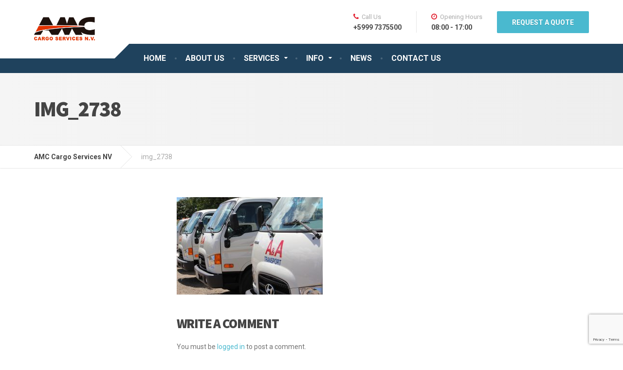

--- FILE ---
content_type: text/html; charset=UTF-8
request_url: https://amc-cargo.com/home/img_2738/
body_size: 7221
content:

<!DOCTYPE html>
<html lang="en">
	<head>
		<meta charset="UTF-8" />
		<meta name="viewport" content="width=device-width, initial-scale=1.0" />
		<link rel="pingback" href="https://amc-cargo.com/xmlrpc.php" />

		<meta name='robots' content='index, follow, max-image-preview:large, max-snippet:-1, max-video-preview:-1' />

	<!-- This site is optimized with the Yoast SEO plugin v26.8 - https://yoast.com/product/yoast-seo-wordpress/ -->
	<title>img_2738 - AMC Cargo Services NV</title>
	<link rel="canonical" href="https://amc-cargo.com/home/img_2738/" />
	<meta property="og:locale" content="en_US" />
	<meta property="og:type" content="article" />
	<meta property="og:title" content="img_2738 - AMC Cargo Services NV" />
	<meta property="og:url" content="https://amc-cargo.com/home/img_2738/" />
	<meta property="og:site_name" content="AMC Cargo Services NV" />
	<meta property="og:image" content="https://amc-cargo.com/home/img_2738" />
	<meta property="og:image:width" content="1000" />
	<meta property="og:image:height" content="667" />
	<meta property="og:image:type" content="image/jpeg" />
	<meta name="twitter:card" content="summary_large_image" />
	<script type="application/ld+json" class="yoast-schema-graph">{"@context":"https://schema.org","@graph":[{"@type":"WebPage","@id":"https://amc-cargo.com/home/img_2738/","url":"https://amc-cargo.com/home/img_2738/","name":"img_2738 - AMC Cargo Services NV","isPartOf":{"@id":"https://amc-cargo.com/#website"},"primaryImageOfPage":{"@id":"https://amc-cargo.com/home/img_2738/#primaryimage"},"image":{"@id":"https://amc-cargo.com/home/img_2738/#primaryimage"},"thumbnailUrl":"https://amc-cargo.com/wp-content/uploads/2015/04/IMG_2738-e1479410092542.jpg","datePublished":"2016-11-17T19:12:56+00:00","breadcrumb":{"@id":"https://amc-cargo.com/home/img_2738/#breadcrumb"},"inLanguage":"en","potentialAction":[{"@type":"ReadAction","target":["https://amc-cargo.com/home/img_2738/"]}]},{"@type":"ImageObject","inLanguage":"en","@id":"https://amc-cargo.com/home/img_2738/#primaryimage","url":"https://amc-cargo.com/wp-content/uploads/2015/04/IMG_2738-e1479410092542.jpg","contentUrl":"https://amc-cargo.com/wp-content/uploads/2015/04/IMG_2738-e1479410092542.jpg","width":1000,"height":667},{"@type":"BreadcrumbList","@id":"https://amc-cargo.com/home/img_2738/#breadcrumb","itemListElement":[{"@type":"ListItem","position":1,"name":"Home","item":"https://amc-cargo.com/"},{"@type":"ListItem","position":2,"name":"Home","item":"https://amc-cargo.com/"},{"@type":"ListItem","position":3,"name":"img_2738"}]},{"@type":"WebSite","@id":"https://amc-cargo.com/#website","url":"https://amc-cargo.com/","name":"AMC Cargo Services NV","description":"","potentialAction":[{"@type":"SearchAction","target":{"@type":"EntryPoint","urlTemplate":"https://amc-cargo.com/?s={search_term_string}"},"query-input":{"@type":"PropertyValueSpecification","valueRequired":true,"valueName":"search_term_string"}}],"inLanguage":"en"}]}</script>
	<!-- / Yoast SEO plugin. -->


<link rel='dns-prefetch' href='//fonts.googleapis.com' />
<link rel="alternate" type="application/rss+xml" title="AMC Cargo Services NV &raquo; Feed" href="https://amc-cargo.com/feed/" />
<link rel="alternate" type="application/rss+xml" title="AMC Cargo Services NV &raquo; Comments Feed" href="https://amc-cargo.com/comments/feed/" />
<link rel="alternate" type="application/rss+xml" title="AMC Cargo Services NV &raquo; img_2738 Comments Feed" href="https://amc-cargo.com/home/img_2738/feed/" />
<link rel="alternate" title="oEmbed (JSON)" type="application/json+oembed" href="https://amc-cargo.com/wp-json/oembed/1.0/embed?url=https%3A%2F%2Famc-cargo.com%2Fhome%2Fimg_2738%2F" />
<link rel="alternate" title="oEmbed (XML)" type="text/xml+oembed" href="https://amc-cargo.com/wp-json/oembed/1.0/embed?url=https%3A%2F%2Famc-cargo.com%2Fhome%2Fimg_2738%2F&#038;format=xml" />
<style id='wp-img-auto-sizes-contain-inline-css' type='text/css'>
img:is([sizes=auto i],[sizes^="auto," i]){contain-intrinsic-size:3000px 1500px}
/*# sourceURL=wp-img-auto-sizes-contain-inline-css */
</style>
<style id='wp-emoji-styles-inline-css' type='text/css'>

	img.wp-smiley, img.emoji {
		display: inline !important;
		border: none !important;
		box-shadow: none !important;
		height: 1em !important;
		width: 1em !important;
		margin: 0 0.07em !important;
		vertical-align: -0.1em !important;
		background: none !important;
		padding: 0 !important;
	}
/*# sourceURL=wp-emoji-styles-inline-css */
</style>
<link rel='stylesheet' id='contact-form-7-css' href='https://amc-cargo.com/wp-content/plugins/contact-form-7/includes/css/styles.css?ver=6.1.4' type='text/css' media='all' />
<link rel='stylesheet' id='cargopress-main-css' href='https://amc-cargo.com/wp-content/themes/cargopress-pt/style.css?ver=1.12.4' type='text/css' media='all' />
<style id='cargopress-main-inline-css' type='text/css'>
/* WP Customizer start */
.top, .top-navigation .sub-menu > li > a { background-color: #f5f5f5; }
.top, .top-navigation .sub-menu > li > a { border-bottom-color: #ededed; }
.top-navigation .sub-menu > li > .sub-menu { border-left-color: #ededed; }
.top, .top-navigation > li > a, .top-navigation .sub-menu > li > a { color: #aaaaaa; }
.top-navigation > li > a:hover, .top-navigation > li > a:focus, .top-navigation .sub-menu > li > a:focus, .top-navigation .sub-menu > li > a:hover { color: #919191; }
.header__widgets, .header__logo, .header__container::before, .header__container::after, .header__logo::after { background-color: #ffffff; }
@media (max-width: 991px) { .header__container, .main-navigation .sub-menu>li>a { background-color: #ffffff; } }
.header, .header .icon-box__title { color: #aaaaaa; }
.header .icon-box__subtitle { color: #474747; }
.breadcrumbs { background-color: #ffffff; }
.breadcrumbs a::before, .breadcrumbs a::after { background-color: #e6e6e6; }
.breadcrumbs a { color: #444444; }
.breadcrumbs a:hover { color: #373737; }
.breadcrumbs { color: #aaaaaa; }
@media (min-width: 992px) { .header__container, .is-sticky-nav .header__navigation { background-color: #1f425d; } }
.navbar-toggle, .jumbotron { background-color: #1f425d; }
.navbar-toggle:hover { background-color: #062944; }
@media (min-width: 992px) { .social-icons__link, .social-icons__link:hover { color: #1f425d; } }
@media (min-width: 992px) { .main-navigation > li > a, .main-navigation .menu-item-has-children::after, .main-navigation > li:hover > a, .main-navigation > li:focus > a { color: #ffffff; } }
@media (min-width: 992px) { .main-navigation .menu-item-has-children:hover > a, .main-navigation .sub-menu > li > a, .main-navigation ul.sub-menu { background-color: #ffffff; } }
@media (min-width: 992px) { .main-navigation .sub-menu > li > a, .main-navigation .sub-menu .menu-item-has-children::after { color: #999999; } }
@media (min-width: 992px) { .main-navigation .menu-item-has-children:hover > a, .main-navigation .sub-menu > li > a:hover, .main-navigation .menu-item-has-children:hover::after, .main-navigation .sub-menu .menu-item-has-children:hover::after { color: #1f425d; } }
@media (max-width: 991px) { .main-navigation > li > a { color: #444444; } }
@media (max-width: 991px) { .main-navigation > li:hover > a, .main-navigation > li:focus > a { color: #1f425d; } }
@media (max-width: 991px) { .main-navigation .sub-menu > li > a { color: #999999; } }
@media (max-width: 991px) { .main-navigation .sub-menu > li > a:hover { color: #1f425d; } }
.main-title { background-image: url(""); }
.main-title h1, .main-title h2 { color: #444444; }
.main-title h3 { color: #aaaaaa; }
body, .widget_pw_icon_box .icon-box__subtitle { color: #727272; }
h1, h2, h3, h4, h5, h6, hentry__title, .hentry__title a, .page-box__title a { color: #444444; }
.header .icon-box .fa, .number-counter__icon, hr.hr-quote::after { color: #e21f2f; }
.latest-news__date, .sticky .btn--post, .main-navigation > .current-menu-item > a::after, .main-navigation > li:hover > a::after, .main-navigation > li:focus > a::after, body.woocommerce-page span.onsale, .woocommerce span.onsale { background-color: #e21f2f; }
.latest-news__date::after { border-top-color: #ce0b1b; }
.sticky .btn--post { border-color: #e21f2f; }
.btn-primary, .testimonial__quote::before, .widget_search .search-submit, .sidebar .widget_nav_menu ul > li.current-menu-item a, .pagination .current, body.woocommerce-page .widget_shopping_cart_content .buttons .checkout, body.woocommerce-page nav.woocommerce-pagination ul li span.current, body.woocommerce-page button.button.alt, body.woocommerce-page div.product .woocommerce-tabs ul.tabs li.active, body.woocommerce-page .woocommerce-error a.button, body.woocommerce-page .woocommerce-info a.button, body.woocommerce-page .woocommerce-message a.button, .woocommerce-cart .wc-proceed-to-checkout a.checkout-button, body.woocommerce-page #payment #place_order, body.woocommerce-page #review_form #respond input#submit, .woocommerce button.button.alt:disabled, .woocommerce button.button.alt:disabled:hover, .woocommerce button.button.alt:disabled[disabled], .woocommerce button.button.alt:disabled[disabled]:hover, .widget_calendar caption { background-color: #e21f2f; }
.btn-primary, body.woocommerce-page .widget_shopping_cart_content .buttons .checkout { border-color: #e21f2f; }
.btn-primary:hover, .btn-primary:focus, .btn-primary:active, .open > .btn-primary.dropdown-toggle, .btn-primary.active, .btn-primary.focus, .widget_search .search-submit:hover, .widget_search .search-submit:focus, body.woocommerce-page .widget_shopping_cart_content .buttons .checkout:hover, body.woocommerce-page button.button.alt:hover, body.woocommerce-page .woocommerce-error a.button:hover, body.woocommerce-page .woocommerce-info a.button:hover, body.woocommerce-page .woocommerce-message a.button:hover, .woocommerce-cart .wc-proceed-to-checkout a.checkout-button:hover, body.woocommerce-page #payment #place_order:hover, body.woocommerce-page #review_form #respond input#submit:hover { background-color: #d51222; }
.btn-primary:hover, .btn-primary:focus, .btn-primary:active, .open > .btn-primary.dropdown-toggle, .btn-primary.active, .btn-primary.focus, body.woocommerce-page .widget_shopping_cart_content .buttons .checkout:hover { border-color: #d51222; }
a, .latest-news--more-news::after, .widget_pw_icon_box .icon-box:hover .fa, body.woocommerce-page ul.products li.product a:hover img, .woocommerce ul.products li.product a:hover img, body.woocommerce-page ul.products li.product .price, .woocommerce ul.products li.product .price, body.woocommerce-page .star-rating, .woocommerce .star-rating, body.woocommerce-page div.product p.price, body.woocommerce-page p.stars a { color: #4ab9cf; }
a:hover, a:focus { color: #3dacc2; }
.widget_pw_icon_box .icon-box:hover, .logo-panel img:hover { border-bottom-color: #4ab9cf; }
.footer-top, .footer::before, .footer::after, .footer-top::before, .footer-top::after { background-color: #e21f2f; }
.footer .icon-container--square, .footer .icon-container--circle { color: #e21f2f; }
.footer-top__headings { color: #ffffff; }
.footer-top, .footer-top .textwidget { color: #9eb7cb; }
.footer .widget_nav_menu ul > li > a { color: #9eb7cb; }
.footer-bottom { background-color: #162f42; }
.footer-bottom { color: #577186; }
.footer-bottom a { color: #eeeeee; }
.footer-bottom a:hover { color: #fbfbfb; }
/* WP Customizer end */

			@media (min-width: 992px) {
				.header__logo {
					width: 165px;
				}
				.header__widgets {
					width: calc(100% - 165px);
				}
				.header__navigation {
					width: 100%;
				}
			}
			@media (min-width: 1200px) {
				.header__navigation {
					width: calc(100% - 195px);
					margin-left: 195px;
				}
			}
.main-title { background: #f5f5f5 linear-gradient(90deg, #f5f5f5, #eeeeee) }

			@media (min-width: 992px){
				.header__logo img {
					margin-top: 35px;
				}
			}

/*# sourceURL=cargopress-main-inline-css */
</style>
<link rel='stylesheet' id='google-fonts-css' href='//fonts.googleapis.com/css?family=Roboto%3A400%2C700%7CSource+Sans+Pro%3A700%2C900&#038;subset=latin' type='text/css' media='all' />
<script type="text/javascript" src="https://amc-cargo.com/wp-content/themes/cargopress-pt/assets/js/modernizr.custom.24530.js" id="cargopress-modernizr-js"></script>
<script type="text/javascript" src="https://amc-cargo.com/wp-content/themes/cargopress-pt/bower_components/picturefill/dist/picturefill.min.js?ver=1.2.0" id="cargopress-picturefill-js"></script>
<script type="text/javascript" src="https://amc-cargo.com/wp-includes/js/jquery/jquery.min.js?ver=3.7.1" id="jquery-core-js"></script>
<script type="text/javascript" src="https://amc-cargo.com/wp-includes/js/jquery/jquery-migrate.min.js?ver=3.4.1" id="jquery-migrate-js"></script>
<link rel="https://api.w.org/" href="https://amc-cargo.com/wp-json/" /><link rel="alternate" title="JSON" type="application/json" href="https://amc-cargo.com/wp-json/wp/v2/media/677" /><link rel="EditURI" type="application/rsd+xml" title="RSD" href="https://amc-cargo.com/xmlrpc.php?rsd" />
<meta name="generator" content="WordPress 6.9" />
<link rel='shortlink' href='https://amc-cargo.com/?p=677' />
<style type="text/css">.recentcomments a{display:inline !important;padding:0 !important;margin:0 !important;}</style>	</head>

	<body class="attachment wp-singular attachment-template-default attachmentid-677 attachment-jpeg wp-theme-cargopress-pt">
	<div class="boxed-container">

	
	<div class="header__container">
		<div class="container">
			<header class="header" role="banner">
				<div class="header__logo">
					<a href="https://amc-cargo.com">
												<img src="https://amc-cargo.com/wp-content/uploads/2016/08/logo-amc.png" alt="AMC Cargo Services NV" srcset="https://amc-cargo.com/wp-content/uploads/2016/08/logo-amc.png, https://amc-cargo.com/wp-content/uploads/2016/08/logo-amc.png 2x" class="img-responsive"  />
											</a>
					<button type="button" class="navbar-toggle" data-toggle="collapse" data-target="#cargopress-navbar-collapse">
						<span class="navbar-toggle__text">MENU</span>
						<span class="navbar-toggle__icon-bar">
							<span class="icon-bar"></span>
							<span class="icon-bar"></span>
							<span class="icon-bar"></span>
						</span>
					</button>
				</div>
				<div class="header__navigation  js-sticky-offset">
					<nav class="collapse  navbar-collapse" role="navigation" aria-label="Main Menu" id="cargopress-navbar-collapse">
						<ul id="menu-main-menu" class="main-navigation  js-main-nav  js-dropdown" role="menubar"><li id="menu-item-11" class="menu-item menu-item-type-post_type menu-item-object-page menu-item-home menu-item-11"><a href="https://amc-cargo.com/">HOME</a></li>
<li id="menu-item-234" class="menu-item menu-item-type-post_type menu-item-object-page menu-item-234"><a href="https://amc-cargo.com/about-us/">ABOUT US</a></li>
<li id="menu-item-84" class="menu-item menu-item-type-post_type menu-item-object-page menu-item-has-children menu-item-84" aria-haspopup="true" aria-expanded="false" tabindex="0"><a href="https://amc-cargo.com/services/">SERVICES</a>
<ul class="sub-menu">
	<li id="menu-item-103" class="menu-item menu-item-type-post_type menu-item-object-page menu-item-103"><a href="https://amc-cargo.com/services/air-freight/">Air Freight</a></li>
	<li id="menu-item-104" class="menu-item menu-item-type-post_type menu-item-object-page menu-item-104"><a href="https://amc-cargo.com/services/ocean-freight/">Ocean Freight</a></li>
	<li id="menu-item-105" class="menu-item menu-item-type-post_type menu-item-object-page menu-item-105"><a href="https://amc-cargo.com/services/warehousing/">Warehousing &#038; Distribution</a></li>
	<li id="menu-item-106" class="menu-item menu-item-type-post_type menu-item-object-page menu-item-106"><a href="https://amc-cargo.com/services/customs-brokerage/">Customs Brokerage</a></li>
	<li id="menu-item-107" class="menu-item menu-item-type-post_type menu-item-object-page menu-item-107"><a href="https://amc-cargo.com/services/track-and-trace/">Track &#038; Trace</a></li>
</ul>
</li>
<li id="menu-item-572" class="menu-item menu-item-type-custom menu-item-object-custom menu-item-has-children menu-item-572" aria-haspopup="true" aria-expanded="false" tabindex="0"><a href="#">INFO</a>
<ul class="sub-menu">
	<li id="menu-item-591" class="menu-item menu-item-type-post_type menu-item-object-page menu-item-591"><a href="https://amc-cargo.com/faq/">Frequently Asked Questions</a></li>
	<li id="menu-item-527" class="menu-item menu-item-type-post_type menu-item-object-page menu-item-527"><a href="https://amc-cargo.com/import-taxes-curacao/">Import Taxes Curacao</a></li>
	<li id="menu-item-526" class="menu-item menu-item-type-post_type menu-item-object-page menu-item-526"><a href="https://amc-cargo.com/restricted-prohibited-items/">Restricted &#038; Prohibited Items</a></li>
	<li id="menu-item-512" class="menu-item menu-item-type-post_type menu-item-object-page menu-item-512"><a href="https://amc-cargo.com/exemption-household-goods/">Exemption Household Goods</a></li>
</ul>
</li>
<li id="menu-item-26" class="menu-item menu-item-type-post_type menu-item-object-page menu-item-26"><a href="https://amc-cargo.com/news/">NEWS</a></li>
<li id="menu-item-123" class="menu-item menu-item-type-post_type menu-item-object-page menu-item-123"><a href="https://amc-cargo.com/contact-us/">CONTACT US</a></li>
</ul>					</nav>
				</div>
				<div class="header__widgets">
				<div class="widget  widget-icon-box">

		<div class="icon-box">

		<i class="fa  fa-phone"></i>
		<h4 class="icon-box__title">Call Us</h4>
		<span class="icon-box__subtitle">+5999 7375500</span>

		</div>

</div><div class="widget  widget-icon-box">

		<div class="icon-box">

		<i class="fa  fa-clock-o"></i>
		<h4 class="icon-box__title">Opening Hours</h4>
		<span class="icon-box__subtitle">08:00 - 17:00</span>

		</div>

</div><div class="widget  widget_text">			<div class="textwidget"><a class="btn    btn-info" href="/contact-us/" target="_self">REQUEST A QUOTE</a></div>
		</div>				</div>
							</header>
		</div>
	</div>

<div class="main-title" style="">
	<div class="container">
		
		<h1 class="main-title__primary">img_2738</h1>
			</div>
</div>
	<div class="breadcrumbs">
		<div class="container">
			<span property="itemListElement" typeof="ListItem"><a property="item" typeof="WebPage" title="Go to AMC Cargo Services NV." href="https://amc-cargo.com" class="home" ><span property="name">AMC Cargo Services NV</span></a><meta property="position" content="1"></span><span property="itemListElement" typeof="ListItem"><span property="name" class="post post-attachment current-item">img_2738</span><meta property="url" content="https://amc-cargo.com/home/img_2738/"><meta property="position" content="2"></span>		</div>
	</div>

	<div class="container">
		<div class="row">
			<main class="col-xs-12  col-md-9  col-md-push-3" role="main">
				
				<article class="clearfix post-677 attachment type-attachment status-inherit hentry">
					<span class="hidden  entry-title">img_2738</span>
					<div class="entry-content  hentry__content">
						<p class="attachment"><a href='https://amc-cargo.com/wp-content/uploads/2015/04/IMG_2738-e1479410092542.jpg'><img fetchpriority="high" decoding="async" width="300" height="200" src="https://amc-cargo.com/wp-content/uploads/2015/04/IMG_2738-300x200.jpg" class="attachment-medium size-medium" alt="" srcset="https://amc-cargo.com/wp-content/uploads/2015/04/IMG_2738-300x200.jpg 300w, https://amc-cargo.com/wp-content/uploads/2015/04/IMG_2738-768x512.jpg 768w, https://amc-cargo.com/wp-content/uploads/2015/04/IMG_2738-1024x683.jpg 1024w, https://amc-cargo.com/wp-content/uploads/2015/04/IMG_2738-360x240.jpg 360w, https://amc-cargo.com/wp-content/uploads/2015/04/IMG_2738-e1479410092542.jpg 1000w" sizes="(max-width: 300px) 100vw, 300px" /></a></p>
					</div>
					<div id="comments" class="comments-post-677">
	
	
	
			<h2 class="comments__heading">Write a Comment</h2>
	
		<div id="respond" class="comment-respond">
		<h3 id="reply-title" class="comment-reply-title"> <small><a rel="nofollow" id="cancel-comment-reply-link" href="/home/img_2738/#respond" style="display:none;">Cancel reply</a></small></h3><p class="must-log-in">You must be <a href="https://amc-cargo.com/hclogin/?redirect_to=https%3A%2F%2Famc-cargo.com%2Fhome%2Fimg_2738%2F">logged in</a> to post a comment.</p>	</div><!-- #respond -->
	
</div>
				</article>

				
			</main>

							<div class="col-xs-12  col-md-3  col-md-pull-9">
					<div class="sidebar" role="complementary">
											</div>
				</div>
			
		</div>
	</div>


	<footer class="footer" role="contentinfo">
				<div class="footer-bottom">
			<div class="container">
				<div class="footer-bottom__left">
									</div>
				<div class="footer-bottom__right">
					Copyright © 2022 AMC Cargo Services. All rights reserved.				</div>
			</div>
		</div>
	</footer>
	</div><!-- end of .boxed-container -->

	<script type="speculationrules">
{"prefetch":[{"source":"document","where":{"and":[{"href_matches":"/*"},{"not":{"href_matches":["/wp-*.php","/wp-admin/*","/wp-content/uploads/*","/wp-content/*","/wp-content/plugins/*","/wp-content/themes/cargopress-pt/*","/*\\?(.+)"]}},{"not":{"selector_matches":"a[rel~=\"nofollow\"]"}},{"not":{"selector_matches":".no-prefetch, .no-prefetch a"}}]},"eagerness":"conservative"}]}
</script>
<script type="text/javascript" src="https://amc-cargo.com/wp-includes/js/dist/hooks.min.js?ver=dd5603f07f9220ed27f1" id="wp-hooks-js"></script>
<script type="text/javascript" src="https://amc-cargo.com/wp-includes/js/dist/i18n.min.js?ver=c26c3dc7bed366793375" id="wp-i18n-js"></script>
<script type="text/javascript" id="wp-i18n-js-after">
/* <![CDATA[ */
wp.i18n.setLocaleData( { 'text direction\u0004ltr': [ 'ltr' ] } );
//# sourceURL=wp-i18n-js-after
/* ]]> */
</script>
<script type="text/javascript" src="https://amc-cargo.com/wp-content/plugins/contact-form-7/includes/swv/js/index.js?ver=6.1.4" id="swv-js"></script>
<script type="text/javascript" id="contact-form-7-js-before">
/* <![CDATA[ */
var wpcf7 = {
    "api": {
        "root": "https:\/\/amc-cargo.com\/wp-json\/",
        "namespace": "contact-form-7\/v1"
    }
};
//# sourceURL=contact-form-7-js-before
/* ]]> */
</script>
<script type="text/javascript" src="https://amc-cargo.com/wp-content/plugins/contact-form-7/includes/js/index.js?ver=6.1.4" id="contact-form-7-js"></script>
<script type="text/javascript" src="https://amc-cargo.com/wp-includes/js/underscore.min.js?ver=1.13.7" id="underscore-js"></script>
<script type="text/javascript" src="//maps.google.com/maps/api/js?key=AIzaSyCUrp0ueAcBFE6wIPcbsR-w94i7-aBSQ3I" id="cargopress-gmaps-js"></script>
<script type="text/javascript" id="cargopress-main-js-extra">
/* <![CDATA[ */
var CargoPressVars = {"pathToTheme":"https://amc-cargo.com/wp-content/themes/cargopress-pt"};
//# sourceURL=cargopress-main-js-extra
/* ]]> */
</script>
<script type="text/javascript" src="https://amc-cargo.com/wp-content/themes/cargopress-pt/assets/js/main.min.js?ver=1.12.4" id="cargopress-main-js"></script>
<script type="text/javascript" src="https://amc-cargo.com/wp-includes/js/comment-reply.min.js?ver=6.9" id="comment-reply-js" async="async" data-wp-strategy="async" fetchpriority="low"></script>
<script type="text/javascript" src="https://amc-cargo.com/wp-content/themes/cargopress-pt/vendor/proteusthemes/wai-aria-walker-nav-menu/wai-aria.js" id="wp-wai-aria-js"></script>
<script type="text/javascript" src="https://www.google.com/recaptcha/api.js?render=6Le0vUUrAAAAANAO0-hdS2rkuZY5NdYrPTJ2T_NP&amp;ver=3.0" id="google-recaptcha-js"></script>
<script type="text/javascript" src="https://amc-cargo.com/wp-includes/js/dist/vendor/wp-polyfill.min.js?ver=3.15.0" id="wp-polyfill-js"></script>
<script type="text/javascript" id="wpcf7-recaptcha-js-before">
/* <![CDATA[ */
var wpcf7_recaptcha = {
    "sitekey": "6Le0vUUrAAAAANAO0-hdS2rkuZY5NdYrPTJ2T_NP",
    "actions": {
        "homepage": "homepage",
        "contactform": "contactform"
    }
};
//# sourceURL=wpcf7-recaptcha-js-before
/* ]]> */
</script>
<script type="text/javascript" src="https://amc-cargo.com/wp-content/plugins/contact-form-7/modules/recaptcha/index.js?ver=6.1.4" id="wpcf7-recaptcha-js"></script>
<script id="wp-emoji-settings" type="application/json">
{"baseUrl":"https://s.w.org/images/core/emoji/17.0.2/72x72/","ext":".png","svgUrl":"https://s.w.org/images/core/emoji/17.0.2/svg/","svgExt":".svg","source":{"concatemoji":"https://amc-cargo.com/wp-includes/js/wp-emoji-release.min.js?ver=6.9"}}
</script>
<script type="module">
/* <![CDATA[ */
/*! This file is auto-generated */
const a=JSON.parse(document.getElementById("wp-emoji-settings").textContent),o=(window._wpemojiSettings=a,"wpEmojiSettingsSupports"),s=["flag","emoji"];function i(e){try{var t={supportTests:e,timestamp:(new Date).valueOf()};sessionStorage.setItem(o,JSON.stringify(t))}catch(e){}}function c(e,t,n){e.clearRect(0,0,e.canvas.width,e.canvas.height),e.fillText(t,0,0);t=new Uint32Array(e.getImageData(0,0,e.canvas.width,e.canvas.height).data);e.clearRect(0,0,e.canvas.width,e.canvas.height),e.fillText(n,0,0);const a=new Uint32Array(e.getImageData(0,0,e.canvas.width,e.canvas.height).data);return t.every((e,t)=>e===a[t])}function p(e,t){e.clearRect(0,0,e.canvas.width,e.canvas.height),e.fillText(t,0,0);var n=e.getImageData(16,16,1,1);for(let e=0;e<n.data.length;e++)if(0!==n.data[e])return!1;return!0}function u(e,t,n,a){switch(t){case"flag":return n(e,"\ud83c\udff3\ufe0f\u200d\u26a7\ufe0f","\ud83c\udff3\ufe0f\u200b\u26a7\ufe0f")?!1:!n(e,"\ud83c\udde8\ud83c\uddf6","\ud83c\udde8\u200b\ud83c\uddf6")&&!n(e,"\ud83c\udff4\udb40\udc67\udb40\udc62\udb40\udc65\udb40\udc6e\udb40\udc67\udb40\udc7f","\ud83c\udff4\u200b\udb40\udc67\u200b\udb40\udc62\u200b\udb40\udc65\u200b\udb40\udc6e\u200b\udb40\udc67\u200b\udb40\udc7f");case"emoji":return!a(e,"\ud83e\u1fac8")}return!1}function f(e,t,n,a){let r;const o=(r="undefined"!=typeof WorkerGlobalScope&&self instanceof WorkerGlobalScope?new OffscreenCanvas(300,150):document.createElement("canvas")).getContext("2d",{willReadFrequently:!0}),s=(o.textBaseline="top",o.font="600 32px Arial",{});return e.forEach(e=>{s[e]=t(o,e,n,a)}),s}function r(e){var t=document.createElement("script");t.src=e,t.defer=!0,document.head.appendChild(t)}a.supports={everything:!0,everythingExceptFlag:!0},new Promise(t=>{let n=function(){try{var e=JSON.parse(sessionStorage.getItem(o));if("object"==typeof e&&"number"==typeof e.timestamp&&(new Date).valueOf()<e.timestamp+604800&&"object"==typeof e.supportTests)return e.supportTests}catch(e){}return null}();if(!n){if("undefined"!=typeof Worker&&"undefined"!=typeof OffscreenCanvas&&"undefined"!=typeof URL&&URL.createObjectURL&&"undefined"!=typeof Blob)try{var e="postMessage("+f.toString()+"("+[JSON.stringify(s),u.toString(),c.toString(),p.toString()].join(",")+"));",a=new Blob([e],{type:"text/javascript"});const r=new Worker(URL.createObjectURL(a),{name:"wpTestEmojiSupports"});return void(r.onmessage=e=>{i(n=e.data),r.terminate(),t(n)})}catch(e){}i(n=f(s,u,c,p))}t(n)}).then(e=>{for(const n in e)a.supports[n]=e[n],a.supports.everything=a.supports.everything&&a.supports[n],"flag"!==n&&(a.supports.everythingExceptFlag=a.supports.everythingExceptFlag&&a.supports[n]);var t;a.supports.everythingExceptFlag=a.supports.everythingExceptFlag&&!a.supports.flag,a.supports.everything||((t=a.source||{}).concatemoji?r(t.concatemoji):t.wpemoji&&t.twemoji&&(r(t.twemoji),r(t.wpemoji)))});
//# sourceURL=https://amc-cargo.com/wp-includes/js/wp-emoji-loader.min.js
/* ]]> */
</script>
	</body>
</html>


--- FILE ---
content_type: text/html; charset=utf-8
request_url: https://www.google.com/recaptcha/api2/anchor?ar=1&k=6Le0vUUrAAAAANAO0-hdS2rkuZY5NdYrPTJ2T_NP&co=aHR0cHM6Ly9hbWMtY2FyZ28uY29tOjQ0Mw..&hl=en&v=PoyoqOPhxBO7pBk68S4YbpHZ&size=invisible&anchor-ms=20000&execute-ms=30000&cb=q59issq767j
body_size: 48716
content:
<!DOCTYPE HTML><html dir="ltr" lang="en"><head><meta http-equiv="Content-Type" content="text/html; charset=UTF-8">
<meta http-equiv="X-UA-Compatible" content="IE=edge">
<title>reCAPTCHA</title>
<style type="text/css">
/* cyrillic-ext */
@font-face {
  font-family: 'Roboto';
  font-style: normal;
  font-weight: 400;
  font-stretch: 100%;
  src: url(//fonts.gstatic.com/s/roboto/v48/KFO7CnqEu92Fr1ME7kSn66aGLdTylUAMa3GUBHMdazTgWw.woff2) format('woff2');
  unicode-range: U+0460-052F, U+1C80-1C8A, U+20B4, U+2DE0-2DFF, U+A640-A69F, U+FE2E-FE2F;
}
/* cyrillic */
@font-face {
  font-family: 'Roboto';
  font-style: normal;
  font-weight: 400;
  font-stretch: 100%;
  src: url(//fonts.gstatic.com/s/roboto/v48/KFO7CnqEu92Fr1ME7kSn66aGLdTylUAMa3iUBHMdazTgWw.woff2) format('woff2');
  unicode-range: U+0301, U+0400-045F, U+0490-0491, U+04B0-04B1, U+2116;
}
/* greek-ext */
@font-face {
  font-family: 'Roboto';
  font-style: normal;
  font-weight: 400;
  font-stretch: 100%;
  src: url(//fonts.gstatic.com/s/roboto/v48/KFO7CnqEu92Fr1ME7kSn66aGLdTylUAMa3CUBHMdazTgWw.woff2) format('woff2');
  unicode-range: U+1F00-1FFF;
}
/* greek */
@font-face {
  font-family: 'Roboto';
  font-style: normal;
  font-weight: 400;
  font-stretch: 100%;
  src: url(//fonts.gstatic.com/s/roboto/v48/KFO7CnqEu92Fr1ME7kSn66aGLdTylUAMa3-UBHMdazTgWw.woff2) format('woff2');
  unicode-range: U+0370-0377, U+037A-037F, U+0384-038A, U+038C, U+038E-03A1, U+03A3-03FF;
}
/* math */
@font-face {
  font-family: 'Roboto';
  font-style: normal;
  font-weight: 400;
  font-stretch: 100%;
  src: url(//fonts.gstatic.com/s/roboto/v48/KFO7CnqEu92Fr1ME7kSn66aGLdTylUAMawCUBHMdazTgWw.woff2) format('woff2');
  unicode-range: U+0302-0303, U+0305, U+0307-0308, U+0310, U+0312, U+0315, U+031A, U+0326-0327, U+032C, U+032F-0330, U+0332-0333, U+0338, U+033A, U+0346, U+034D, U+0391-03A1, U+03A3-03A9, U+03B1-03C9, U+03D1, U+03D5-03D6, U+03F0-03F1, U+03F4-03F5, U+2016-2017, U+2034-2038, U+203C, U+2040, U+2043, U+2047, U+2050, U+2057, U+205F, U+2070-2071, U+2074-208E, U+2090-209C, U+20D0-20DC, U+20E1, U+20E5-20EF, U+2100-2112, U+2114-2115, U+2117-2121, U+2123-214F, U+2190, U+2192, U+2194-21AE, U+21B0-21E5, U+21F1-21F2, U+21F4-2211, U+2213-2214, U+2216-22FF, U+2308-230B, U+2310, U+2319, U+231C-2321, U+2336-237A, U+237C, U+2395, U+239B-23B7, U+23D0, U+23DC-23E1, U+2474-2475, U+25AF, U+25B3, U+25B7, U+25BD, U+25C1, U+25CA, U+25CC, U+25FB, U+266D-266F, U+27C0-27FF, U+2900-2AFF, U+2B0E-2B11, U+2B30-2B4C, U+2BFE, U+3030, U+FF5B, U+FF5D, U+1D400-1D7FF, U+1EE00-1EEFF;
}
/* symbols */
@font-face {
  font-family: 'Roboto';
  font-style: normal;
  font-weight: 400;
  font-stretch: 100%;
  src: url(//fonts.gstatic.com/s/roboto/v48/KFO7CnqEu92Fr1ME7kSn66aGLdTylUAMaxKUBHMdazTgWw.woff2) format('woff2');
  unicode-range: U+0001-000C, U+000E-001F, U+007F-009F, U+20DD-20E0, U+20E2-20E4, U+2150-218F, U+2190, U+2192, U+2194-2199, U+21AF, U+21E6-21F0, U+21F3, U+2218-2219, U+2299, U+22C4-22C6, U+2300-243F, U+2440-244A, U+2460-24FF, U+25A0-27BF, U+2800-28FF, U+2921-2922, U+2981, U+29BF, U+29EB, U+2B00-2BFF, U+4DC0-4DFF, U+FFF9-FFFB, U+10140-1018E, U+10190-1019C, U+101A0, U+101D0-101FD, U+102E0-102FB, U+10E60-10E7E, U+1D2C0-1D2D3, U+1D2E0-1D37F, U+1F000-1F0FF, U+1F100-1F1AD, U+1F1E6-1F1FF, U+1F30D-1F30F, U+1F315, U+1F31C, U+1F31E, U+1F320-1F32C, U+1F336, U+1F378, U+1F37D, U+1F382, U+1F393-1F39F, U+1F3A7-1F3A8, U+1F3AC-1F3AF, U+1F3C2, U+1F3C4-1F3C6, U+1F3CA-1F3CE, U+1F3D4-1F3E0, U+1F3ED, U+1F3F1-1F3F3, U+1F3F5-1F3F7, U+1F408, U+1F415, U+1F41F, U+1F426, U+1F43F, U+1F441-1F442, U+1F444, U+1F446-1F449, U+1F44C-1F44E, U+1F453, U+1F46A, U+1F47D, U+1F4A3, U+1F4B0, U+1F4B3, U+1F4B9, U+1F4BB, U+1F4BF, U+1F4C8-1F4CB, U+1F4D6, U+1F4DA, U+1F4DF, U+1F4E3-1F4E6, U+1F4EA-1F4ED, U+1F4F7, U+1F4F9-1F4FB, U+1F4FD-1F4FE, U+1F503, U+1F507-1F50B, U+1F50D, U+1F512-1F513, U+1F53E-1F54A, U+1F54F-1F5FA, U+1F610, U+1F650-1F67F, U+1F687, U+1F68D, U+1F691, U+1F694, U+1F698, U+1F6AD, U+1F6B2, U+1F6B9-1F6BA, U+1F6BC, U+1F6C6-1F6CF, U+1F6D3-1F6D7, U+1F6E0-1F6EA, U+1F6F0-1F6F3, U+1F6F7-1F6FC, U+1F700-1F7FF, U+1F800-1F80B, U+1F810-1F847, U+1F850-1F859, U+1F860-1F887, U+1F890-1F8AD, U+1F8B0-1F8BB, U+1F8C0-1F8C1, U+1F900-1F90B, U+1F93B, U+1F946, U+1F984, U+1F996, U+1F9E9, U+1FA00-1FA6F, U+1FA70-1FA7C, U+1FA80-1FA89, U+1FA8F-1FAC6, U+1FACE-1FADC, U+1FADF-1FAE9, U+1FAF0-1FAF8, U+1FB00-1FBFF;
}
/* vietnamese */
@font-face {
  font-family: 'Roboto';
  font-style: normal;
  font-weight: 400;
  font-stretch: 100%;
  src: url(//fonts.gstatic.com/s/roboto/v48/KFO7CnqEu92Fr1ME7kSn66aGLdTylUAMa3OUBHMdazTgWw.woff2) format('woff2');
  unicode-range: U+0102-0103, U+0110-0111, U+0128-0129, U+0168-0169, U+01A0-01A1, U+01AF-01B0, U+0300-0301, U+0303-0304, U+0308-0309, U+0323, U+0329, U+1EA0-1EF9, U+20AB;
}
/* latin-ext */
@font-face {
  font-family: 'Roboto';
  font-style: normal;
  font-weight: 400;
  font-stretch: 100%;
  src: url(//fonts.gstatic.com/s/roboto/v48/KFO7CnqEu92Fr1ME7kSn66aGLdTylUAMa3KUBHMdazTgWw.woff2) format('woff2');
  unicode-range: U+0100-02BA, U+02BD-02C5, U+02C7-02CC, U+02CE-02D7, U+02DD-02FF, U+0304, U+0308, U+0329, U+1D00-1DBF, U+1E00-1E9F, U+1EF2-1EFF, U+2020, U+20A0-20AB, U+20AD-20C0, U+2113, U+2C60-2C7F, U+A720-A7FF;
}
/* latin */
@font-face {
  font-family: 'Roboto';
  font-style: normal;
  font-weight: 400;
  font-stretch: 100%;
  src: url(//fonts.gstatic.com/s/roboto/v48/KFO7CnqEu92Fr1ME7kSn66aGLdTylUAMa3yUBHMdazQ.woff2) format('woff2');
  unicode-range: U+0000-00FF, U+0131, U+0152-0153, U+02BB-02BC, U+02C6, U+02DA, U+02DC, U+0304, U+0308, U+0329, U+2000-206F, U+20AC, U+2122, U+2191, U+2193, U+2212, U+2215, U+FEFF, U+FFFD;
}
/* cyrillic-ext */
@font-face {
  font-family: 'Roboto';
  font-style: normal;
  font-weight: 500;
  font-stretch: 100%;
  src: url(//fonts.gstatic.com/s/roboto/v48/KFO7CnqEu92Fr1ME7kSn66aGLdTylUAMa3GUBHMdazTgWw.woff2) format('woff2');
  unicode-range: U+0460-052F, U+1C80-1C8A, U+20B4, U+2DE0-2DFF, U+A640-A69F, U+FE2E-FE2F;
}
/* cyrillic */
@font-face {
  font-family: 'Roboto';
  font-style: normal;
  font-weight: 500;
  font-stretch: 100%;
  src: url(//fonts.gstatic.com/s/roboto/v48/KFO7CnqEu92Fr1ME7kSn66aGLdTylUAMa3iUBHMdazTgWw.woff2) format('woff2');
  unicode-range: U+0301, U+0400-045F, U+0490-0491, U+04B0-04B1, U+2116;
}
/* greek-ext */
@font-face {
  font-family: 'Roboto';
  font-style: normal;
  font-weight: 500;
  font-stretch: 100%;
  src: url(//fonts.gstatic.com/s/roboto/v48/KFO7CnqEu92Fr1ME7kSn66aGLdTylUAMa3CUBHMdazTgWw.woff2) format('woff2');
  unicode-range: U+1F00-1FFF;
}
/* greek */
@font-face {
  font-family: 'Roboto';
  font-style: normal;
  font-weight: 500;
  font-stretch: 100%;
  src: url(//fonts.gstatic.com/s/roboto/v48/KFO7CnqEu92Fr1ME7kSn66aGLdTylUAMa3-UBHMdazTgWw.woff2) format('woff2');
  unicode-range: U+0370-0377, U+037A-037F, U+0384-038A, U+038C, U+038E-03A1, U+03A3-03FF;
}
/* math */
@font-face {
  font-family: 'Roboto';
  font-style: normal;
  font-weight: 500;
  font-stretch: 100%;
  src: url(//fonts.gstatic.com/s/roboto/v48/KFO7CnqEu92Fr1ME7kSn66aGLdTylUAMawCUBHMdazTgWw.woff2) format('woff2');
  unicode-range: U+0302-0303, U+0305, U+0307-0308, U+0310, U+0312, U+0315, U+031A, U+0326-0327, U+032C, U+032F-0330, U+0332-0333, U+0338, U+033A, U+0346, U+034D, U+0391-03A1, U+03A3-03A9, U+03B1-03C9, U+03D1, U+03D5-03D6, U+03F0-03F1, U+03F4-03F5, U+2016-2017, U+2034-2038, U+203C, U+2040, U+2043, U+2047, U+2050, U+2057, U+205F, U+2070-2071, U+2074-208E, U+2090-209C, U+20D0-20DC, U+20E1, U+20E5-20EF, U+2100-2112, U+2114-2115, U+2117-2121, U+2123-214F, U+2190, U+2192, U+2194-21AE, U+21B0-21E5, U+21F1-21F2, U+21F4-2211, U+2213-2214, U+2216-22FF, U+2308-230B, U+2310, U+2319, U+231C-2321, U+2336-237A, U+237C, U+2395, U+239B-23B7, U+23D0, U+23DC-23E1, U+2474-2475, U+25AF, U+25B3, U+25B7, U+25BD, U+25C1, U+25CA, U+25CC, U+25FB, U+266D-266F, U+27C0-27FF, U+2900-2AFF, U+2B0E-2B11, U+2B30-2B4C, U+2BFE, U+3030, U+FF5B, U+FF5D, U+1D400-1D7FF, U+1EE00-1EEFF;
}
/* symbols */
@font-face {
  font-family: 'Roboto';
  font-style: normal;
  font-weight: 500;
  font-stretch: 100%;
  src: url(//fonts.gstatic.com/s/roboto/v48/KFO7CnqEu92Fr1ME7kSn66aGLdTylUAMaxKUBHMdazTgWw.woff2) format('woff2');
  unicode-range: U+0001-000C, U+000E-001F, U+007F-009F, U+20DD-20E0, U+20E2-20E4, U+2150-218F, U+2190, U+2192, U+2194-2199, U+21AF, U+21E6-21F0, U+21F3, U+2218-2219, U+2299, U+22C4-22C6, U+2300-243F, U+2440-244A, U+2460-24FF, U+25A0-27BF, U+2800-28FF, U+2921-2922, U+2981, U+29BF, U+29EB, U+2B00-2BFF, U+4DC0-4DFF, U+FFF9-FFFB, U+10140-1018E, U+10190-1019C, U+101A0, U+101D0-101FD, U+102E0-102FB, U+10E60-10E7E, U+1D2C0-1D2D3, U+1D2E0-1D37F, U+1F000-1F0FF, U+1F100-1F1AD, U+1F1E6-1F1FF, U+1F30D-1F30F, U+1F315, U+1F31C, U+1F31E, U+1F320-1F32C, U+1F336, U+1F378, U+1F37D, U+1F382, U+1F393-1F39F, U+1F3A7-1F3A8, U+1F3AC-1F3AF, U+1F3C2, U+1F3C4-1F3C6, U+1F3CA-1F3CE, U+1F3D4-1F3E0, U+1F3ED, U+1F3F1-1F3F3, U+1F3F5-1F3F7, U+1F408, U+1F415, U+1F41F, U+1F426, U+1F43F, U+1F441-1F442, U+1F444, U+1F446-1F449, U+1F44C-1F44E, U+1F453, U+1F46A, U+1F47D, U+1F4A3, U+1F4B0, U+1F4B3, U+1F4B9, U+1F4BB, U+1F4BF, U+1F4C8-1F4CB, U+1F4D6, U+1F4DA, U+1F4DF, U+1F4E3-1F4E6, U+1F4EA-1F4ED, U+1F4F7, U+1F4F9-1F4FB, U+1F4FD-1F4FE, U+1F503, U+1F507-1F50B, U+1F50D, U+1F512-1F513, U+1F53E-1F54A, U+1F54F-1F5FA, U+1F610, U+1F650-1F67F, U+1F687, U+1F68D, U+1F691, U+1F694, U+1F698, U+1F6AD, U+1F6B2, U+1F6B9-1F6BA, U+1F6BC, U+1F6C6-1F6CF, U+1F6D3-1F6D7, U+1F6E0-1F6EA, U+1F6F0-1F6F3, U+1F6F7-1F6FC, U+1F700-1F7FF, U+1F800-1F80B, U+1F810-1F847, U+1F850-1F859, U+1F860-1F887, U+1F890-1F8AD, U+1F8B0-1F8BB, U+1F8C0-1F8C1, U+1F900-1F90B, U+1F93B, U+1F946, U+1F984, U+1F996, U+1F9E9, U+1FA00-1FA6F, U+1FA70-1FA7C, U+1FA80-1FA89, U+1FA8F-1FAC6, U+1FACE-1FADC, U+1FADF-1FAE9, U+1FAF0-1FAF8, U+1FB00-1FBFF;
}
/* vietnamese */
@font-face {
  font-family: 'Roboto';
  font-style: normal;
  font-weight: 500;
  font-stretch: 100%;
  src: url(//fonts.gstatic.com/s/roboto/v48/KFO7CnqEu92Fr1ME7kSn66aGLdTylUAMa3OUBHMdazTgWw.woff2) format('woff2');
  unicode-range: U+0102-0103, U+0110-0111, U+0128-0129, U+0168-0169, U+01A0-01A1, U+01AF-01B0, U+0300-0301, U+0303-0304, U+0308-0309, U+0323, U+0329, U+1EA0-1EF9, U+20AB;
}
/* latin-ext */
@font-face {
  font-family: 'Roboto';
  font-style: normal;
  font-weight: 500;
  font-stretch: 100%;
  src: url(//fonts.gstatic.com/s/roboto/v48/KFO7CnqEu92Fr1ME7kSn66aGLdTylUAMa3KUBHMdazTgWw.woff2) format('woff2');
  unicode-range: U+0100-02BA, U+02BD-02C5, U+02C7-02CC, U+02CE-02D7, U+02DD-02FF, U+0304, U+0308, U+0329, U+1D00-1DBF, U+1E00-1E9F, U+1EF2-1EFF, U+2020, U+20A0-20AB, U+20AD-20C0, U+2113, U+2C60-2C7F, U+A720-A7FF;
}
/* latin */
@font-face {
  font-family: 'Roboto';
  font-style: normal;
  font-weight: 500;
  font-stretch: 100%;
  src: url(//fonts.gstatic.com/s/roboto/v48/KFO7CnqEu92Fr1ME7kSn66aGLdTylUAMa3yUBHMdazQ.woff2) format('woff2');
  unicode-range: U+0000-00FF, U+0131, U+0152-0153, U+02BB-02BC, U+02C6, U+02DA, U+02DC, U+0304, U+0308, U+0329, U+2000-206F, U+20AC, U+2122, U+2191, U+2193, U+2212, U+2215, U+FEFF, U+FFFD;
}
/* cyrillic-ext */
@font-face {
  font-family: 'Roboto';
  font-style: normal;
  font-weight: 900;
  font-stretch: 100%;
  src: url(//fonts.gstatic.com/s/roboto/v48/KFO7CnqEu92Fr1ME7kSn66aGLdTylUAMa3GUBHMdazTgWw.woff2) format('woff2');
  unicode-range: U+0460-052F, U+1C80-1C8A, U+20B4, U+2DE0-2DFF, U+A640-A69F, U+FE2E-FE2F;
}
/* cyrillic */
@font-face {
  font-family: 'Roboto';
  font-style: normal;
  font-weight: 900;
  font-stretch: 100%;
  src: url(//fonts.gstatic.com/s/roboto/v48/KFO7CnqEu92Fr1ME7kSn66aGLdTylUAMa3iUBHMdazTgWw.woff2) format('woff2');
  unicode-range: U+0301, U+0400-045F, U+0490-0491, U+04B0-04B1, U+2116;
}
/* greek-ext */
@font-face {
  font-family: 'Roboto';
  font-style: normal;
  font-weight: 900;
  font-stretch: 100%;
  src: url(//fonts.gstatic.com/s/roboto/v48/KFO7CnqEu92Fr1ME7kSn66aGLdTylUAMa3CUBHMdazTgWw.woff2) format('woff2');
  unicode-range: U+1F00-1FFF;
}
/* greek */
@font-face {
  font-family: 'Roboto';
  font-style: normal;
  font-weight: 900;
  font-stretch: 100%;
  src: url(//fonts.gstatic.com/s/roboto/v48/KFO7CnqEu92Fr1ME7kSn66aGLdTylUAMa3-UBHMdazTgWw.woff2) format('woff2');
  unicode-range: U+0370-0377, U+037A-037F, U+0384-038A, U+038C, U+038E-03A1, U+03A3-03FF;
}
/* math */
@font-face {
  font-family: 'Roboto';
  font-style: normal;
  font-weight: 900;
  font-stretch: 100%;
  src: url(//fonts.gstatic.com/s/roboto/v48/KFO7CnqEu92Fr1ME7kSn66aGLdTylUAMawCUBHMdazTgWw.woff2) format('woff2');
  unicode-range: U+0302-0303, U+0305, U+0307-0308, U+0310, U+0312, U+0315, U+031A, U+0326-0327, U+032C, U+032F-0330, U+0332-0333, U+0338, U+033A, U+0346, U+034D, U+0391-03A1, U+03A3-03A9, U+03B1-03C9, U+03D1, U+03D5-03D6, U+03F0-03F1, U+03F4-03F5, U+2016-2017, U+2034-2038, U+203C, U+2040, U+2043, U+2047, U+2050, U+2057, U+205F, U+2070-2071, U+2074-208E, U+2090-209C, U+20D0-20DC, U+20E1, U+20E5-20EF, U+2100-2112, U+2114-2115, U+2117-2121, U+2123-214F, U+2190, U+2192, U+2194-21AE, U+21B0-21E5, U+21F1-21F2, U+21F4-2211, U+2213-2214, U+2216-22FF, U+2308-230B, U+2310, U+2319, U+231C-2321, U+2336-237A, U+237C, U+2395, U+239B-23B7, U+23D0, U+23DC-23E1, U+2474-2475, U+25AF, U+25B3, U+25B7, U+25BD, U+25C1, U+25CA, U+25CC, U+25FB, U+266D-266F, U+27C0-27FF, U+2900-2AFF, U+2B0E-2B11, U+2B30-2B4C, U+2BFE, U+3030, U+FF5B, U+FF5D, U+1D400-1D7FF, U+1EE00-1EEFF;
}
/* symbols */
@font-face {
  font-family: 'Roboto';
  font-style: normal;
  font-weight: 900;
  font-stretch: 100%;
  src: url(//fonts.gstatic.com/s/roboto/v48/KFO7CnqEu92Fr1ME7kSn66aGLdTylUAMaxKUBHMdazTgWw.woff2) format('woff2');
  unicode-range: U+0001-000C, U+000E-001F, U+007F-009F, U+20DD-20E0, U+20E2-20E4, U+2150-218F, U+2190, U+2192, U+2194-2199, U+21AF, U+21E6-21F0, U+21F3, U+2218-2219, U+2299, U+22C4-22C6, U+2300-243F, U+2440-244A, U+2460-24FF, U+25A0-27BF, U+2800-28FF, U+2921-2922, U+2981, U+29BF, U+29EB, U+2B00-2BFF, U+4DC0-4DFF, U+FFF9-FFFB, U+10140-1018E, U+10190-1019C, U+101A0, U+101D0-101FD, U+102E0-102FB, U+10E60-10E7E, U+1D2C0-1D2D3, U+1D2E0-1D37F, U+1F000-1F0FF, U+1F100-1F1AD, U+1F1E6-1F1FF, U+1F30D-1F30F, U+1F315, U+1F31C, U+1F31E, U+1F320-1F32C, U+1F336, U+1F378, U+1F37D, U+1F382, U+1F393-1F39F, U+1F3A7-1F3A8, U+1F3AC-1F3AF, U+1F3C2, U+1F3C4-1F3C6, U+1F3CA-1F3CE, U+1F3D4-1F3E0, U+1F3ED, U+1F3F1-1F3F3, U+1F3F5-1F3F7, U+1F408, U+1F415, U+1F41F, U+1F426, U+1F43F, U+1F441-1F442, U+1F444, U+1F446-1F449, U+1F44C-1F44E, U+1F453, U+1F46A, U+1F47D, U+1F4A3, U+1F4B0, U+1F4B3, U+1F4B9, U+1F4BB, U+1F4BF, U+1F4C8-1F4CB, U+1F4D6, U+1F4DA, U+1F4DF, U+1F4E3-1F4E6, U+1F4EA-1F4ED, U+1F4F7, U+1F4F9-1F4FB, U+1F4FD-1F4FE, U+1F503, U+1F507-1F50B, U+1F50D, U+1F512-1F513, U+1F53E-1F54A, U+1F54F-1F5FA, U+1F610, U+1F650-1F67F, U+1F687, U+1F68D, U+1F691, U+1F694, U+1F698, U+1F6AD, U+1F6B2, U+1F6B9-1F6BA, U+1F6BC, U+1F6C6-1F6CF, U+1F6D3-1F6D7, U+1F6E0-1F6EA, U+1F6F0-1F6F3, U+1F6F7-1F6FC, U+1F700-1F7FF, U+1F800-1F80B, U+1F810-1F847, U+1F850-1F859, U+1F860-1F887, U+1F890-1F8AD, U+1F8B0-1F8BB, U+1F8C0-1F8C1, U+1F900-1F90B, U+1F93B, U+1F946, U+1F984, U+1F996, U+1F9E9, U+1FA00-1FA6F, U+1FA70-1FA7C, U+1FA80-1FA89, U+1FA8F-1FAC6, U+1FACE-1FADC, U+1FADF-1FAE9, U+1FAF0-1FAF8, U+1FB00-1FBFF;
}
/* vietnamese */
@font-face {
  font-family: 'Roboto';
  font-style: normal;
  font-weight: 900;
  font-stretch: 100%;
  src: url(//fonts.gstatic.com/s/roboto/v48/KFO7CnqEu92Fr1ME7kSn66aGLdTylUAMa3OUBHMdazTgWw.woff2) format('woff2');
  unicode-range: U+0102-0103, U+0110-0111, U+0128-0129, U+0168-0169, U+01A0-01A1, U+01AF-01B0, U+0300-0301, U+0303-0304, U+0308-0309, U+0323, U+0329, U+1EA0-1EF9, U+20AB;
}
/* latin-ext */
@font-face {
  font-family: 'Roboto';
  font-style: normal;
  font-weight: 900;
  font-stretch: 100%;
  src: url(//fonts.gstatic.com/s/roboto/v48/KFO7CnqEu92Fr1ME7kSn66aGLdTylUAMa3KUBHMdazTgWw.woff2) format('woff2');
  unicode-range: U+0100-02BA, U+02BD-02C5, U+02C7-02CC, U+02CE-02D7, U+02DD-02FF, U+0304, U+0308, U+0329, U+1D00-1DBF, U+1E00-1E9F, U+1EF2-1EFF, U+2020, U+20A0-20AB, U+20AD-20C0, U+2113, U+2C60-2C7F, U+A720-A7FF;
}
/* latin */
@font-face {
  font-family: 'Roboto';
  font-style: normal;
  font-weight: 900;
  font-stretch: 100%;
  src: url(//fonts.gstatic.com/s/roboto/v48/KFO7CnqEu92Fr1ME7kSn66aGLdTylUAMa3yUBHMdazQ.woff2) format('woff2');
  unicode-range: U+0000-00FF, U+0131, U+0152-0153, U+02BB-02BC, U+02C6, U+02DA, U+02DC, U+0304, U+0308, U+0329, U+2000-206F, U+20AC, U+2122, U+2191, U+2193, U+2212, U+2215, U+FEFF, U+FFFD;
}

</style>
<link rel="stylesheet" type="text/css" href="https://www.gstatic.com/recaptcha/releases/PoyoqOPhxBO7pBk68S4YbpHZ/styles__ltr.css">
<script nonce="UG_RIlylEfmlV_UjDOu3TQ" type="text/javascript">window['__recaptcha_api'] = 'https://www.google.com/recaptcha/api2/';</script>
<script type="text/javascript" src="https://www.gstatic.com/recaptcha/releases/PoyoqOPhxBO7pBk68S4YbpHZ/recaptcha__en.js" nonce="UG_RIlylEfmlV_UjDOu3TQ">
      
    </script></head>
<body><div id="rc-anchor-alert" class="rc-anchor-alert"></div>
<input type="hidden" id="recaptcha-token" value="[base64]">
<script type="text/javascript" nonce="UG_RIlylEfmlV_UjDOu3TQ">
      recaptcha.anchor.Main.init("[\x22ainput\x22,[\x22bgdata\x22,\x22\x22,\[base64]/[base64]/[base64]/[base64]/[base64]/[base64]/KGcoTywyNTMsTy5PKSxVRyhPLEMpKTpnKE8sMjUzLEMpLE8pKSxsKSksTykpfSxieT1mdW5jdGlvbihDLE8sdSxsKXtmb3IobD0odT1SKEMpLDApO08+MDtPLS0pbD1sPDw4fFooQyk7ZyhDLHUsbCl9LFVHPWZ1bmN0aW9uKEMsTyl7Qy5pLmxlbmd0aD4xMDQ/[base64]/[base64]/[base64]/[base64]/[base64]/[base64]/[base64]\\u003d\x22,\[base64]\x22,\x22FEXDsMOMw7fDn8ORLcKfUTvDizRIXcKiCl5Yw43DrmjDu8OXwq9KFhI/w4oVw6LCsMO0wqDDh8Kcw5w3LsO4w6VawofDksOaDMKowqQRVFrCihLCrMOpwp/DsTEDwpR5ScOEwp/[base64]/[base64]/[base64]/[base64]/BsKVM2MPayF6HBHDpQXDuXJCw7/Dt14RFsOEw7InwqXCpwHDiyTDnMKgw7N2M2UzYsOuZiDCncOdXwvDtsOgw5Fzwq4xAMOYw7xec8OJdxB9SsOgworDtSxVw43CqTzDj07CiVTDrMOtwpVKw5TCpT/DjTZbw7AUwrTDksOWwp8mUHjDvcKoUBNRY3F9woAxCV/[base64]/OsOQwpzClBvDk8KKw6/CsBPCsz/Cr8OJesOPOMKnwoQ4w7AYEcKOwokCRcKpwpQVw4PDs2HDmGd0dxjDriAfJMKywrvDmMONdUHDqHpPwpAhw7IIwpDCtzcVTm/Dl8OQwpYlwpTCp8Kswp1DYUklwqTDj8O0wrPDk8OKwr83aMKvw5fCtcKDQMO+bcOuCQAVAcOJw4nDiiEqwr3DoHYRw5ROw4TDr2RWccKxWcKPBcKQOcKIw5sDVMKAKi/CrMO1MMK7wooffEjCi8Ogw73DmDbCsFsLa219GXAdwqjDr1rDlCvDtMO7ClvDrQnDrj3ChhHCr8Krwr4Ow5gUckgNwp/Clkwow5/DqsOfwrHDkF8qw4bDllMpGHZOw6R2ZcKkwq/CsknDg0PDgcOBw59dwphmaMK6w5DCsgFpw7pdFwYewp9XUBdnRhxuwr9DTMKGNcKiCVMpXMKoUC/CsmPClybDlMKrwrDCsMKhwrtFw4MbR8OOfMO8NSshwrdywqthPjjDlMOJFF5FwrbDm0/CogjCpGfCiDrDksOrw6NCwoN9w7JLbDHCl0rDrB/DgcOhdQ8Yc8OZf2kQXWnDh0gIAgbChnZpE8OQwqg3PBY8YBLDgMK3MkZYwqDDgzXDtsKdw5ooJW3DpMO9P17DmzY0RcKydEAMw6PDrW/DicKSw4J4w7E7G8OLS27CucOjwo1FT33DqMKsUCXDocK+eMOzwr7CrhkDwo/CiHttw4cELMOFKGDClWrDuz3CksKgH8O6wogMaMOuD8OBLcO4J8KuUXLChBdnDsK/XsKufB8IwqfDjcOOwq0mL8OdUF/DlMOZw4PCrXQOXsOdwoJ/wqQuw4bCrGMzMMK5woF/[base64]/DsMOTwp7CrwgBfcK1FcO8wqMUZSJYwrRTRsKaXcOsT05jBzLDmMKnwq/Cu8KnXcODwrbDkBIlw6LDu8K+fsOHwrNrwqnCnDocwrnDrMOOUMOaNMKswp7CiMKEM8Oywrhlw4zDicOSMgUmwpjDhmo3wp1OEUdCwqrDkRLCkkHCp8O/KhvCvsO2bUFlWxUvwotfC0MlXsKtAVpBHA88cg05GcOLa8KsLcKkLMOpwqUtOMKVf8OxTxzDrcObAlHCuz3DisKNUsOtV01sYcKeQQ/CjMOIRMO6w4t7ecOQXEjCqSE0RsKdwrjCrnzDmMOmIiwCCTXCujRdw7E6fMKSw4bCrDBqwrAKwrfDiAzCjn7Cn2zDkMKnwqhWAcKFEMOjw6BwwrnCvxDDqcONw4TDu8OAK8OFZMOKMR4/wqHCuhfCqz3DrgVSw61aw6TCkcOowrVyAMKPG8O7wr/DucKOVsKDwr/CjnHCsVvDpRnCrlR0w7pcecOWw4pkTFxwwrrDqHhEUyHDmAvCrcO0dkB1w5TCpwDDmW0xw7JbwpbCoMOHwrt7I8KcIsKeR8OYw6cpw7XCmBMLF8KRGsKlw6XDgcKDwqfDncKYfcKAw4zCo8ONw63CjMKPw4pCwrolU3g9B8KbwoDCmcOvPBNRHmNFw6cFOmbCucO/IsKHw5rCisOrwrrDusKkJ8KUGSzCp8OSOsOjYQvDksK+wrx+wpnDksOfw5PDkTPCpGPDmcKwRzzCl0PDiVVYwozCv8Opw6QHwrDCiMK9GMK/[base64]/CtT5tGSZXS108wofDm8K/[base64]/w5zDiQ9dwqvCscOyRSfCiXDDj8KkUMO8S3DDgsOhPysfWkkhdEpXwp7ChjTCrgl+w4/[base64]/w4fCjMO7CgxhwqUow5XCh1Z3w79NBTZeI8KRJwjCgMOBw77Dq2PCjxQ7RUEJG8KHaMOWwofDpWJyN1jCusOLE8O0QmJXCiEow6vDino7H21Zw5vDmMOYw5RZwpbConwGZS83w5/DgzAgwofDvsOjw5Imw4tzNVzDtcKVKcOAw7x/LcKWw5sLMhHDuMO/R8OPf8O3RQnClUDCgCTDizjCscK8W8OhK8OxDQLDo2HDu1fDrcOAwp/[base64]/Dl3rDh8O1wrk1w7Eub8Kuw7HCsXXCrsOqw5DDg8KiJD/[base64]/[base64]/[base64]/TsOOWnh+a8OFwprDl8OQwrkjZsOcw4TClRImwpvCpsOCw5/Do8KPwpl/w6XDk3rDlA/[base64]/bnQmw7oOw4AebMOCw5VlVcKJwrDCsnVYUcKbwoDCj8OcQ8OPQMO/UHLDs8KswrYCw4FEwoZzU8K3w7R8wpDCi8KkOMKfDW/CusKrwrLDhcKcY8ObD8OXw58Pwr8ITV8Ew4/Di8OfwrzCrTfDgsO4w693w5zCtEDCjQBXB8OswrDCkh1MMCnCsg0tBMKfOMKkIcK4ClrDnDlAwqzChcOST0jCr0YcUsOIFMK5wo8TVX3DlAFswonCnhJ4wpzDiw4/YsK6csOONVHCkMO8wobDhyPDqXMGI8OYw5jDnsOVJzbCl8KcD8OMw7IHW0HCgFBzw5/Csi4ow4o0w7cDwpHCn8KBwovCizA/wpXDqQ0zPsKOCgEcSMO9IWl9woVaw44UKDnDtAjClsOIw7Edw63DtMO1w61Dwqtfwq1ZwqbCu8OmM8OpXAkZGn3DicOQwrpxwq/[base64]/DrGXDsSbCpcOjY8KlKcKkwrzCmcOaKn1Awo3CmcOwLQNnwrjCncOqwpXCqMOJR8KEEFJOwqFWwqIBwpDChMOawposWn3CkMKTwrxLYn1qwpQIEsO+OgTCu3RnfVAqw5dQS8OhacKxw45VwoZPFcOXWhBmw69Mw4rDncOtejRew53CvMKHwo/DkcOrEF7DknANw5bDuF0mWcO+K38yQGPDiijCpBU2w5QZNAdzw6lWdMO/Cwhkw4fDrDLDmcK/w5o1woTDhcO2wofCmiI1O8KkwpzChMKoS8OmdELCo07DsErDmMKVbMKCw4k2wpnDih04wplrw7XCqUMXw77DgEbDlsO4w6PDr8KtDMKxRkZewqPDpDYBD8KNwooGwoADw7JzDE4ke8KLwqVyIHQ/w5x2w6bCmXYzOMK1JhcCZy7Cp1XDmxt/wp9nw67DmMK9J8KYdlxyUsO8HMOMwrZewrNMOjPDsj5zHcK6TnzCrS/DpMKtwpANScK9Y8Oswqlpwrpkw4nDmBdSwosCwoV1EMOBB1Ryw7zCgcK0cR3DtcO/wolUwpBMw58sW0zCimvDmV/ClCckfVhgRsK7AsKqw4Y0IBrDlMOgw47CrcKBEUnDvhLCicO2N8OWPA3Dm8KHw4IKw6wpwqjDmGIKwpHCjjXCm8KBwrRgOCJgw5IEw6PDicODXiXDji/CmsKObsOmSXEJwovDthfDnCcNAcKnw4IPAMKncng9w54LIcO4IcKQP8O5VkQAwoF1wpvDl8KjwpLDu8OMwpZKwr7DqcOJY8OSWsOJNCTCmWnDl0HCtVAnwqzDpcKBw5AnwpTCqcKKCMOswpdowoHCtsKAw7bDgsKqwrTDp1jCthnDmV9uLsKSKsO4UhQVwqUPwpptwo/DlMOADlzDmwpFLsKkRzHDoz9THcOewp7DncOsw5rCiMO1NW/Dn8O7w7c+w4bDt17Dimxqwo7Dii9nwq/[base64]/[base64]/CnMO5w6sdwrxedT08LcOEwpYUDMOgWy/CvMKtcm7DoDYCQmVeM0vCocKkwpcnDCjCiMORfkrDjxrCv8KOw59jCcOQwqjCv8KSbcOSEwXDicKXwoQrwr/[base64]/[base64]/Ck1l5wpPClHVpwrTCh0vCksKnGX0LwqzCp8Ktw6zDtkTCk8K9FsOcXyEONhNcT8O6wofCnltAbTzDrsO2wrrDhMKhNcKhw5cDdXvCqcKBUTMEwqHCkMOgw45swrwpwprCncOlc3UZa8OpSMOpw4/ClsOpQ8OWw6kPO8KewqLDtD1VUcKrdcOPKcOqJsKHDRbDtcKXQmB2HzVswrFUNAVBOsKywoNHdCZsw48ww4/CoB/DpGFuwos1fRbDtMKDwqcsTcOFwpQFw63DtEvCmW9lJ1/DlcKHM8OYRkjDrnvCtTYsw7nDhBd0cMOFwrpfUi/[base64]/Cn8OMw4zCh0bDtBLDr8OhbcKCeW9iwotlMAhuXMKtw6FUQMO5w7XCjcK/Ax17BsKjw7PCuxFqwpnCplrCnGh9wrFaMH9tw5vDk1UcdUTClG92w73DsjnCr2QNw7VjF8OWw4TDriLDg8KPw5EpwrzCshRowo5HQcO+fsKRTsKoWGzDrChdC2M3H8ObXg00w67Dg2DDlMKiw7/ChMKYUhAQw5Vfwr9keXtUw4jDgS7CjsKMMV7CgDDCjUTCkMKOHVMHBlIAwpHCucOeLcKnwrnCqsKHCcKJIcOHSTLCosORGHXCjMOWJyVOw7NdYCwrwr9TwowsGsOdwq8Lw4bCqMOcwr8BME7Dt051SC3DvkfDhsOUw4rDv8Ouc8OCw6/DhAtUw5xLGMKKw4lhJHTClsKtBcKswqd6w55RcXhkZMO8w4/[base64]/WGzCuD1pHsK/EsKDw5vCmxXDqGI3w6Yhwr9qw4cyw7fDt8Otw4bDu8KxfRnDnzgJXGBKBjMBwoxjwpwrwpl0w75SIQrCnzDCnsKSwoUxw7lCw4nCgxk7w6rCrj/Dp8Kqw4XCsn7DvxDCtMOtIzthA8Oqw5NRwprCkMOSwrQ9wpdWw4sXRsOPwq/CrsKUSnzCsMOCw64Qw5jDv20Nw5rDocOnJAU5AhXCqgQQU8O9cT/DjMK0wp3Dg3LCq8OSwpPDisKMw4RPdsKgcMKJI8Ovwo/DknlCw4Zzwp7Cr1sdE8KhacKIZwvCv107I8Kbwr3Do8OIESMjEkLCt03CnXvChmI0HsOUfcORCUTCk3zDqgHDjGDDlsOrbcO5wq/CuMOmw7V1ORzDrMOxAMOowrHCi8OsGsK5azt0fU7DscO7EsOxGAgzw7xkw4HCsh8cw7DDosKGwpsFw4IJdHAoABgVw5phwozCpFYKRsKVw5rChywHDi/DrAh5LcKgbMORcRXDrcO2w4AKN8KpfzNRw4Uzw5PDgcO6Nj/DnWvDi8KXB0gdw7/Di8KjwojCjcKkwpnComMywp3CrjfCj8OtMVZYZycmwoDCvcK3w5XCo8K2w48sbS5bSl8Yw4zDiE3Cs0nDu8Olw5XDgsKDd1rDpHvCoMOmw4zDpsKkwr8GTg/Cqk9IRhzCr8O/BEPCu1LCn8OzwpjCkm0nXBhqw5DDr0DCvjRuNFlew6bDqwtLSjtDOMKjYsORKFjDicKibMK6w6o7SFFmwqjCj8OEOsKnKi8RFsOlw6LCkDDCk3A7wqTDvcOswoPCtsO1wp3Dr8K+woEgwoLCjsKlD8O/woHCgwkjw7QPbSnCgMKQw53CjMObCcOIelzDlcOJUwfDlgDDpsKRw4I3DsKEwprDkHzCocKpUxRTOMKcQsONwo3DiMO4wogsw6XCp0skw73CscKJw4waBMODCcKza1/ClsOTCsKjwpcJK08LasKjw7gXwp9SBsKWLsKFw6PCs1bCvMKLL8Oca1XDgcO+YMKYFMO/[base64]/DlMOuN8OiWhF/RzU0BMKxBwHCm8Obw6kBNSMgw4HCgRNMwrjDpsKKRQUKMhd6w4dEwpDCu8O7wpPCsjDDvcOgIsOGwpHDiH/DtU3CsV9PbsKudRXDicKvacOzwqRTwpzCrzvCkcK5wrc9w6UmwoLCpWFcbcKeG1UKwp9Ww4Q4wozDq1NxQcOAw7tFwrTCgcKlwobCvAUeInnDr8Kvwoc8w4/Ci3FmQMOcHcKDw5V/wq4IfSnDpMOpwrHCviVGw5rDghg3w6XDrxMnwqLDpHFWwoZVGRbCt1jDq8K0worCnsK4wrdIw4XCrcOeVX3DlcKVcMKfwrpDwrUIwpzCt0YtwrYiwqLDiwJ0wrTDoMObwqxpfgDDjyMEwpPChxrDo0DDrcKMLcKxQcO6wqLCp8Kaw5TCscKiAsK8wq/[base64]/w5gcRiEcw7gPw4vDr8OjZEkNW1PDlcOtwocyWsKGwq7CoMORCsOsJ8OWVcKtYQTDnMOsw4nDgMODMzwyQWnDlmg/[base64]/[base64]/DjljCrHwQwrEZd8ObFwB4wpBEPVfCicKyw5JRw4lBewbCqHkqb8OUw5RiJsOIPxbCjMKjwp3DiCDDm8KGwrNLw79ydMO5csK0w6DCscKpaDLDk8ORw6fCpcOnGh/DunvDlyl/[base64]/CvMOOwqXDliA+w7vCpMOuKnTChsKqe8O3AsOQwqvDkSjCjSQnSCjCtC08wqjCnzZ5YcOzDMK2ZiXDll3Dlk0sZsOBH8OswpXClkYHw7rCvcOnw6xxLl7Cmk42QDrDqA5nwq7DhHnDnTnCiA4JwrYqwp/Do3lABhRXf8K/YWYhNMKrwq5WwqUXw7ElwqQFRjTDijN2BcOyL8KWw7vCiMKVw4nCqXNhCMOSw507CcOsCEgZW1Ykwp9EwrV4wpfDtsKoPMKJw4HDh8OUeDEvJGzDhsO5wrwCw5dYw6DDgSHClcOUwo1XwrjCu3jDk8OCC0IhJH/[base64]/DhcKLRcOZPkUSwqsgwqHCgsK3wq/CiMKAw4nChMKtwpEqwpcZIg90w6MgLcOaw6vDrA97KSMCbMOhwr3DicObbRnDtULCtB9hBcKHw5zDk8KBwrTCgEA0w5vCu8OCc8ObwpsaPhXCmcOodFgKw57Dpg/DkSdKwqNHOE5lZH/Dm2/Cp8KHBy3DvsOGwpwoS8OXwqbCn8OUwo3Cn8KZwpvCp3HCvn3Dk8K7Ll/Co8KYSz/DhsKKwrjCrkLCmsKtBiTDqcKeJcKkw5PCllHDoh9Vw5sAN0bCssOLDMKGV8OIRMOjcsKmwoMKSQPDtDTDg8KGRsOJw4zCjVHCsHsmwrzCmMOowpjDtMKpFi3DmMK3w68LXUfCh8Kgf2JccXLCnMK/EBAMTsK3IcKAS8Kow6DCjsOpMsKyX8OcwoJ5ZA/CkMKmwrTCrcOUwowvwr3CgmpRL8OfYhHClsOoDChNwpYQwr1GLcOmw7kiw5MPw5DCokLCi8OiU8Kow5BywpBgwrjCuQ4ywrvDtWPCtMKcw5xNS3tUwrDDvT4DwoF2P8O8w4fCqw5ow7PDjcOfFcKkN2HCsBDCgSRtwoJ8w5cwD8OjAz5/wrvDisOZw4DDqMKkwp/DtMOhLsKgSMKvwqfCk8K9w5zDqsK5DsO7woQZwq9xesKTw5rCtcO0w6HDk8Ocw4HCryd8worDs1dhFWzCgHHCrCUlworCl8ORZ8O8wr/CjMK7w4wTeWbCsB7CmcKUwoHCvxUxwpQBQsONw73CocKmw6PCk8KSBcOzOMK/w5TDiMOywpLCjhzCkR02w6/ClVTDkkFGw5nCnDVdwpHDnWpkwofCjmvDqHPDicK/BcO3NMKmaMKww4I8wpnDhU7Cl8O9w6A6w7QEPlQQwrRdTHBww6YwwpNGw6sRw73CrcOwK8O2wpvDgsKKDsO1OUBaDMKKJzrCrWjDtBfDn8KKHsOFOcO7w5M7w7TCqmjCjsK0wqfDkcOPUlhIwpM0wq/DlsKaw6YhW04JXsKreAzDjsOxd0LCo8KvYMKFCgzDuzNWcsOOw6jDh3PDpcOxFEU2wrwTwpBAwrhrCHYRwqwuw6zDoUdjLMO8TcKUwoN7U0YEAkrDnzAkwpDDsGjDvMKBT2XDmsOaacOIw5DDjcOtIcKMEcKJO2/[base64]/w7ZmQz4Iw7/DocKRw6fDj8KywoAZwpzCgXk5wpbDjMKfPsKzwqV5ccOkXT3CtXXClcKKw4zCmn57OMO9w7MYMlNhZGvCocKZVWHCgsOww5tuw4o9SlvDth4Hwo/Dv8K+w7jCkcKEwrpOBVtbNAc1JB7CksOScXpSw6rChyvCgWkawo0wwrFnw5XDgMO3w7khw6XCgcOgwqjDsBXClCTDpgtcw7Q+PWnCmMOdw4nCtcOCwpzCi8O5UcKgccOcw5PCmkXCmsKJwp5PwqPCnkl4w7XDgcKWGBABwqTCuAzDtRLCu8O4wr3Cj14Owr1ywr/CncOLB8KMZ8OzVCBZKQQhd8KGwrA2w68ZQnAsQsOgaX0SDRLDviVTesOqDD4gBcKODU3CnnzCplYmwoxPw5fCl8OLw5tswpPDjzM+Bhw6wpHCmMOWw4LCiELCjQPDlsOywo9jw47Chh9TwoXDvxrDmcK4wobCjG8DwoYYw7Z3w7zDrETDtHTDiAHDqcKMGw/DgsKJwrjDm0MBwpMoHcKJwpN0IMKWQcOlw63Cg8OfGizDrMOAwoFPw75mw53CjTFlUHnDtcOaw53Csz9QY8OWwqfCksKdZhHDvsOEw71WWcOTw6QQLsKnw59pHcKNf0DCoMOpOMKaTkrCvjhtwoswHnLCl8Odwp/DiMO5wpXDr8OIa3M0wqTDt8KNwpk7ZlHDtMONSG/DqcOZY07DtMOAw7gXbMOkRcKEw4oSV1/ClcKow6XCp3DCtcK2w6TCjEjDmMKowoMhc1FCOHANw7jDhcKtPSLDmhwcTcOnw6pqw6EJw4l0L1LCs8OENV/[base64]/CkFTDvcOEwpXCu8KcJsKEID8Lw5bCtmt2wr1KwrdEajUZeXzDl8OJwpNMSmkPw6LCpCzDnzDDiTQ2G2N/GVIkwo9sw6/ClMOcwpDCkMK2O8OKw6AfwrsjwrwEwonDssOLw4rCoMKxG8K/Gw9reW9STcO6w4dSw702w5MFwr7Cix4nYkVPasKFBsO3T27CjMO/[base64]/wp7Dh0rCksOnw6JhIcOhRWnCvMK0GTtOLcOKw4zCvy7Du8OLIh0qwrXDpEjCjcKOwpHDmMOWfy7Dr8KSwqfDpl/[base64]/CssOqwqzDucKwb8KCEVUiPsKBw7zCvCgmWUIjwqbDvsO6F8OhHn91LcOcwojChcKKw7sGw7jCucKXbQ/Dr0QodRN+ScOWwrNbwrrDjGLDusKGOcOXQMOpZWYlwrVidj1KWX5Iw4Iow7/DlcKoPsKKwpPCkFrChsOFCMOxw5Rew4QIw78zbmAtekHDlG9pcMKIwoBXdBjDiMOrcGsCw6s7acOmF8ONYRB9w500LMOBw5DCm8KddDPCnsOAEmoLw48pfShfXcO9wr/[base64]/[base64]/TcKCw5zCtAZRwq0qwpsEBG/DlcO4BwjCvU4hccKMw50TbkHCtE/DpcOnw6rDkzXCnsKww5hUwoDDlwpjJFcXJ3JNw4Exw4vCmQXCiSbDqFR6w5NHLGEgNEXDvsOOC8Kvw7kQBV5fShvDhsKTfkFpc0AtZ8KIa8KJIydHdBPDrMOrcMK4Gm1QTi12dAIUw67DlRxZK8KLwqvCiQ/Ciw18w68CwrEIMmUfw47CrnfCv3fDusKBw71Aw64WXMOVw5k7wqXCmcKDOkrCnMObEcKgK8KRwrbDoMKtw6PCnzzDsxUpCT/CpTh+QUHChsO7wpAcwp7Dl8KZwrLDhgscwpQ1NlDDjRoPwr7DnRjDpUFRwrrDhR/DugjCm8O5w4w9B8O6F8Kbw5TCvMK8bWEiw77Dt8OtADk9WsO+WznDgDwyw7HDh1ByUsOewoZ4CzfDpVB5w5DCksOlwrwFwpZkwqDDvcK6wo4SEG/Cvio7w49lw5/CpMOOfcK3w7nDnsKLBwlSw50lGcKrID/DlVFaQHjCtMKjXmPDsMKkw73DlmxZwr/[base64]/CcOcbsOXw6XDll7Dr8KsLMOEeBvCulzDi1YxwqdIw6vDmEnCi3vCmcKQSsOTTxfDrsO4JMOJXcOcKjLCv8O/wqDDjEpUB8OkG8Ksw5nCgibDpMOkwo/CrMKfRsOxw7DCkMKxw5/DlCtVQsKJTcK7BiQUU8O6fyTDjh7DtsKgY8KxasKFwrHCqMKDKTXCmMKdw6/CiTJcwqrDrn01HsKDWSB9w47DgwfCrsOxw5nCjsOvwrUVMMKew6DDvsO3HsK7w7wWwovDrsKswqzCpcOzOB0zwpNuUlDCvUfCuHHDkQ3DnnDCqMKCfitWw7DCtE/DsGQHUVfCn8OGHcOMwrHCkMKGY8Oyw43DmsKsw7NrehALDkpvbisywoTDi8OwwpTCr2EGAlMCwrDClgxSf8OYDVpSTsObHXM6CzfCh8ORw7EHL1jCtXPDoWPDpcO1ecKywr4OesOfwrXDo0PCpEbCoj/DpMOPB0EGw4BvwozDpHLDrRc9woFRCiIAQcK0LcK3w7PCh8K0IEDDqsKcJsO+wqcGUsKQw58qw6XCjy8ARcKvRQFcecOXwox6w7bCgyfCklR3KH3DmcKmwp0fwpvCpVTClMKxwoZ5w4htDyPCgSNowq/[base64]/GsOAw5bDqH8Qw67CoMOqVMOiwph+R8KybUHCoMKsw7/CiyHCgwYTwrwTR39uwpfCuSFrw4NUw5HCj8KNw4/Ds8OSP086wo9iw7p8GMKvQGHCvBbCritHw7bCmMKOFMO1P1Zvw7RowpXCrA4kVR4ELBtQwp7CisKrJ8OTwp3ClMKBLh0KFythPCHDpCrDgsO/[base64]/[base64]/JcO/[base64]/wpAVfsKpw4zDh8OLw5HCk1vCgyRdI0cVacKvAsKyQMOdd8KVwrc8w7NOwqQTcsODw61oJ8OKb2JSRcO5wrkww7DCqx4wVDhtw451w6nCizVQw4PDrMOaSHAhAcKuL1LCqRPCnMOXVsOwHUXDomjCmMKxeMKrwoBKwoTCocKALU/CrMKubWBuwoFKaxDDiHvCgyPDn1nCuUlqw6wnw5Bxw7Vjw68pw5nDqMOxVcKxVsKRwpzCosOmwo5Rf8OLEl/ChMKDw4vCv8KKwoQQZ1TCq3DCj8OMbwkAw4fDg8KoESzCk1LDjBlKw5fCvMOaZw4QakI3wp4Gw6jCsD4lw7pcb8OHwok/w7E0w4nCrSlxw6hmwp3CmnRFEMKNd8OYAUTDpmBXeMOKwpVAwpDCphlRwpRUwps6fsKIw5Ybw5bDscOYwqgoYBfCmQzCt8Ksb2DClsKlQFDCkcKYwrEIfnV/AAdJw7MBZMKVO0JdDSpDOcORMsKuw6gGMznDq0Ijw6J/wrlew6/CgU/CvsO7XFUlH8K5FH5iO0jDtFZtNsOPw5ovYsKXUErCiDlzIBDDvsOow43DhsKhw63Dk3TDjsOJLWvCoMO8wqbDhsKVw5l6L1g7w6BbOMKUwpJgw6INJcKCCBLDmcK6wpTDrsO2worDtCVWw50sE8OPw5/DgQPDisOZEsOYw4FuwocHw7xdw4hxRkrDtGoIw4ZpQcO0w45iGsK8Y8O9HBppw77DminCs1LCpVbDu2/Cq3/CgVgiQXvDnVnCsBIZQsO2w5lRwrInw5sPwqkVw7dbSsOAJATCg0ZQGcK/[base64]/Dl18DYWjCtsOLSsO+w69Bw4PDribCt0sWw7pYw7jChAXDgTRtB8OCN1DDl8ONXAPDqFskD8Krw47CksK2V8O1GEEwwr1IAMKPwp3CgsKuw4jDnsK2AiRgwofCijItDcKPw6LDhTR1EHLCmsK/[base64]/[base64]/DrsKjwoPDqcOEQDHDl3rCo3JGwr7DjcKjM8KsTsKGw4N8wqTDqcOFwpoiw7/[base64]/VhVjQMKwWsO3wpnCoi83wpfDmRx4w4fDm8ODwp17wovCt2/CtmPCisK0acKoDcOfw5IDwoRswrfCpsOKeHhBfSDCrcKgw6ZEw4/Cjj0rw7NdD8Kbw7rDpcKTEMKnwobDu8Kmw6kww6ZlGVZgwogCDg/CiXDDlsO8CWPCnUjDqQYeK8OuwrbDg2ANwoTCncKwJw9Qw7nDq8OLYsKFNQrCiw3ClDAhwohRPwrCgMO3w5MMfUnDjkLDv8O2aUHDrMKlOwtwEMKWFR9lwpfDlcOaQHxWw5ZrEDU4wropFSPCgcKvwpEsZsOnw5DCp8KHPhjCl8K/w4/[base64]/w5sFw63Dr8OQw7XCgXHCpsOwbC8WwpBRcUIkw4R1U0jDvW/CpA00wrpWw54mwrtuw6Q3wqTDiwlwfcORw6/Dtz1DwpbCg3fDtcKtecKcw7fDgcKQwqfDusKbw6nDpVLCtQtjwq/CkVxtJcOnw50uwovCoxHCo8KPW8KSwpvDvsO7LMKKwptgDA/[base64]/ClDY1wq7CssKpw4t8wpgpwqsZMMOhRTjDqFzDlcKywogTwoXDs8OPekPCocKywpbCkldENsKKw414wofCq8KnR8K2GSXCqHbCrBzDs2IkFcK6cAvCg8KPwr5vwps9NMKcwqvDugrDkMOgbm/Cqn4aJsKodMKCHk7CgQLCunrCm1FIYsOKw6LDqTITImJeCRheQ3pxw5FADADDswzDsMOjw53DhmBaS3jDuBUIPnDCscObwrd6b8KfBicPw6dBLUVRwpTCicOlw6rClV4CwqRRATUmw54lw6TCoG1twolvB8K8wo/CmMOqw6Q1w5VxL8OJwobDj8KlNsOBw5vCoFrCnwTCjsOYwr/DiBAuEzZZwo3DunjDqsKGJzLCsQFrw5PCoh3CsiNLw6hTwr3DocOywrp9wo3CsinDj8Ohwr8SSwsXwpkfMcK3w5DCpn/ChG3CpgbClMOww6EmwrnDnsK0w6rDrDBjeMKSwrXDjcKzw40ZL1zDjcO8wr8QAsK9w6bCnMOQw4LDrMKow5PCmjnDrcKwwqZ0w4Fww5oVLcOWCcKLwqtYCsKYw5DCqMOMw40Kaz8lfxzDm0XCow/DplHCk0kgTMKJcsO6IcKFJw9/w5c0CGLCiwPCscO4HsKMw47Cg0hQwoFkAsOBNcKzw4VwUsKPPMKGMRwaw4pUW3t1UsOlwobDpAjDsmxfw6jDrcOFfsOAw6zCmynCmcK9IsO+STx1T8KTUBZwwrg1wqd6w61yw7cYw6BKY8KkwpA+w7LDhMOZwr0/w7DDmGwceMKLccOIPcKJw4fDt2QvTsKbF8KJWHXDjmLDuUDDjFxubmPDqTwyw7PDvUzCrTYxD8KIw4/CrsOjwqbCgUZkHcO4ATcYw6Yaw7fDij3DqsKgw4QWw6LDp8OyXsOVDMK/dMOgScOowr8zd8OfH3oPeMKEw4/Ch8Omw6rCn8OOwoDCjMOwFBpDDGjCu8OXNUtPMDY4XT1Mw57DscKuDyXCpMOHLGnChQZvwpIHw5XCsMK6w6FAPsOvwqcJVyvCisKTw6sEPwfDoyB9w6jCtcOcw7LCpR/Ci3jDnMKVwptHw7IHY0VuwrHCoVTCqMKrw7gRw4/Ch8OZG8Obwrlsw79HwqbDgSzDucObOifCkcOqwpTCjcOKAcKrw6VuwpEBa0IAMBdgIGLDklZmwoM/w4vDs8Klw4LDtcOmLMOrw6wDTMK9esKWw57CgnY/fRvCuUTDnhrCj8KxwobCncOHwrVRwpUGWUHDmjbClG3CgyvCoMOJw7tjMsK3w5BQPMKTa8OrOsOQwoLCmcKiwpgMwrRjw7/CmC4xw5F8wrzDtyUjJcOLTsKCwqHDscOrBQclwpHCmx5nf05YBwPDmcKNesKcfhYUUsOHTMKhwp3ClsOow4DDh8Osf2/DnsKXfcOFw5zDj8O7QknDsxs/w5fDl8K6RAzCmMO2wqLDsmzDncOOKsO0e8OaRMK2w6TCn8OdCsOKwqJ/w7FaC8OOw7tlwpUmYnBKw6Vmw5fDusOcwqtpwqTCk8OQwrl1w47DqV3DrsO0wpPDi0A8ecKSw5bDu15aw6hibcO5w5UnKsKLEwZZw7RFZMOSNjAiw6Ixw4x3wrB5RztGNDrDmsOXRhrCqU43w4nDhsOOw7bDn13Cr1fCrcKpwp4Gw4/DijZPHsOYw6IFw4vCtQvDnDjDjMO2w7bCqSjCl8OBwr/Ds2HDhMOFwq/[base64]/Z1d5w4vCilMeGQUEbXHDnjLCjFfCtXI0wqLDiB01w6XCqw7CjMOGw5o4eQQ9EsO7NEnDo8KSwqgYTDfCiU0Ew5PDjMKee8OyGivDgy0Zw7gfwpN+J8O6YcO2w6HCnMOHwrVmBzx0TkHDtDbDignDjMOcw6IJT8KrwobDnnsfOX7DsmLDqcKfwrvDnj8Ewq/CtsObPMO4DB0nw4zCpGQZwrxCb8ODwqzCgljCi8K3wq14MMOdw4nCmCrDoQ7CgsKfDwRnwoEPF2JaWsK0w60kOwLCmMONwogaw7HDhMKKGgAHwpBLwp/DpsKqXCd2UcKHE2Fiw7s6wpDDpUkOQ8KTw7gGeEpmC3ZeHkMXwro/ZsKCE8OwQ3LCusOGfSvDnnHCrcKXY8KOIWBPRMOSw7RrZ8OKdyDCmcOaPMKew7hQwr4TFWnCrcKBcsOlElXCvcKfwogNw6MFw57CkcOiw7JjbVg4RMO2wrcZM8O9wr4WwopewqlMJsKuZ3vCkcKCDMKcX8OZKR/CosOVwp3CkMOfS11Ow5rDkQQsHSTCtFbDoyIaw6jDp3fClgYzUkbCkEdswp3DmcOewoPDpy0ow43DkMONw4TCrxUQPcKrwrZIwptfKsOBPDbCssO0IsKfF3rCj8OPwrYbwpNACcKfwrLCrT4tw4rDs8OpKCXCpTwcw5ZQw4XDg8OGwpwUwr/Ci3Ymw64Ww6AJTVzCicOhC8ODfsOSNsKeW8KQA35iRCtYaWXCo8K/[base64]/w7RlfmrCv1EAw7R0LkrDosKiciBcPWvDtsOgSXzCuzrDoxVLeQ5Mwo/DnH7Dq0B4woHDv0Ibwr0Dwpk2KMOiw7ZhCgjDhcKmw6NjAQhuK8O3w4nCqW4hDGbDjwDDscOowplZw4bCvzvDkcOBdMOJwonCuMK6w49wwpkDw6XDqMOjw75twoVaw7XCmsO4YcOOX8KBdA8NeMOvw7HCt8OwBMOtw4/DiHfCtsKMTBrCh8OKJyMjwotxX8KqQsOvfsKJPsOKwqDCqiYYwrY6w4Mbwo0Vw73CqcK0w4jDumDDnlvDukZfPsOjaMOfw5E/w5/DiRDDmsOCUMOPw6Mvbzdnw5E0wqgGZ8KIw4UTGCIsw53CvEkSV8OsSlLDgzBwwrESWALDrcO3fcOxw5XCkzURw7rCgMKzUxPDpXxPw6MQMsKiQ8OGcVdwLsKYw7XDkcO0BjtLYTw/wqjDvgnClUDCucOGMSgBJ8KoAMOQwr5HKcO3wrLCnnfCig/CgG3Cn2Rgw4ZaaAUvw6nCiMKtNxrDg8OJw7vCpmBYwr8dw6TDgSLCssKIN8K/wq3DuMKAw5vDjVrDnsOxwpwxF0nDs8K8wp7DkRB8w5FIBwbDhTx3UsOlw6TDtXBbw49lPw7DkcKZUThWYVhew47CtsOFVUPCpw1Owqxkw5nCmMOAZcKuc8KDw716w4BKEcKXwozCvcOgZwDCgl/DiRwpwo7CsWRIMcKbcCdyExNKw4HClcKoP3Z8eh/CtsKNwq9Uw7LCpsObZsOLaMKpw47CkCJYN3/DjzgXwoYTwozDnsO0ehB8w7bCs3p2w4DCjcOZCsO2TcKNByFJw7/[base64]/CviVhYifCrMK/V8O3wr1Sw6B0w5FQw4rCq8KKwpB7w7DCocKsw51nw7PCrcKAwoU4McOuGMOhX8OjFGMyIRvCkcKpB8Omw5bCsMOuw6nDs1EswqDDqGANcnfCj1vDog/CtMKIUjzCosK1MVIEwqbDlMOxwrxzDcOXw7ouw5Rfw79pODV1MMKHwp5swq/Cn3fDtMKSPi7CpRLDucKZwrhtSUhmFyDCpsO/[base64]/Dn8KIDcOvPcKYI2/[base64]/CssOZwpvDpCR7w67Cj8KLwpxBwozDgQdswp7DrcKaw4p0wrM4EMOTP8Orw67DlG4gQGpbw5TDncKdwrPDqF3DtnXCoirCulnCqhHChXEkwroTdBTCh8K/w6LCs8KOwppKHx7Cj8K8w7nDpGF/IcKMw47Cu2ADwphINw81wqIeDlDDqEViw6ooJH1twqPCpAcDw7JKTsKqLh3CvmbDhMObwqLDtMKFdcOuwo0YwoHDoMKNwqcmdsOCw6XCmsK/[base64]/[base64]/[base64]/DmyspPMKMwqHCiRXDlMOkHAbChRNXeG9fUcO9eWPCtMOiwr1pwpp4w5tTB8K/wpbDqcO1wr/DmU3ChGMdCsKhJsOvMH7Cl8O7RyQ1QMOpWSd/RCvDlMOxwqjDqFHDtsKBw6kWw7glwroswq4dShLCqsOnP8K8N8OLH8KybsKLwqE9w4RqLDsPZREFwoHDjxzDqUZiw7rCpsOyUn4ifyjCoMKlAREnOsO5EGbCi8KbOVkLwpZPwqDCrMOXRFbCoxzCn8KbwrbCoMKYJTHCo0/Dtn3CssO4GEDDuhsEBjjCuisOw6fDqsOyQT3DtiAAw7fCucKGw4vCq8KDfGBsYxEKJcK6wr1hF8OnHGhdwqQlw5jCqRfDmMKEw5EAGHt5wosgw7lNw7XClA3CtcO8wrsOwqc/w6/Dn0lQPHPDrSbCpk9GHRYCf8KewqFPaMOewrrDl8KREcOkwr/[base64]/wpzCgXkXakrClmBnBcK3JnFRJwg8PW1YHhDCkRTDk1TChVkcwrBVwrNzb8KmUwg3FMOpwqrCiMOSw4zCgGF2w7U4Y8KOfcOeYELCmRJ9w4NSaUbCsgTCgcOawqDChHJZcD3Duxh+YsKXwpJWNzQiWT5GYmQUbUnCoynCgMO3BiPDrD3DgRrCnRPDuBHDph/CojXDlcKwCsKYRhbDtMOBYHIMHylDeiLDhV4xTVBGacKfw4/Cv8OPf8OuacOAKcKPVDcOdEFQw6LCosODZml1w5TDpHvCoMOvw53Dq0bCuW8Vw4hfwop+IsKwwpvDnSkywrrDm0LCusK/NcOyw5oaC8KqanM6VsKnw6Rgwq3DmBHDh8KTwoPDgcKDwoggw4fChQvCqsK6OcKyw6LCpsO+wqHCgVvCiUxhUW/CuSgkw61Sw53CuyjDjMKRw7zDpCVVYQ\\u003d\\u003d\x22],null,[\x22conf\x22,null,\x226Le0vUUrAAAAANAO0-hdS2rkuZY5NdYrPTJ2T_NP\x22,0,null,null,null,1,[21,125,63,73,95,87,41,43,42,83,102,105,109,121],[1017145,623],0,null,null,null,null,0,null,0,null,700,1,null,0,\[base64]/76lBhnEnQkZnOKMAhmv8xEZ\x22,0,0,null,null,1,null,0,0,null,null,null,0],\x22https://amc-cargo.com:443\x22,null,[3,1,1],null,null,null,1,3600,[\x22https://www.google.com/intl/en/policies/privacy/\x22,\x22https://www.google.com/intl/en/policies/terms/\x22],\x22rbAlHbN8txTY52a/EyX/qwvSykNsocAr5hQylLSoWnI\\u003d\x22,1,0,null,1,1769171082717,0,0,[154,123,13],null,[90,218,72,244,46],\x22RC--8f5VbkIku57uA\x22,null,null,null,null,null,\x220dAFcWeA65q6Hl364bbmwY5tqtr2GgQ3JNFiyr2yNx0kSIfaLql_RI0tyO6vh_NtgHGgUbMWVvcL_Oji904PdkO14nYfdfJdj6YQ\x22,1769253882669]");
    </script></body></html>